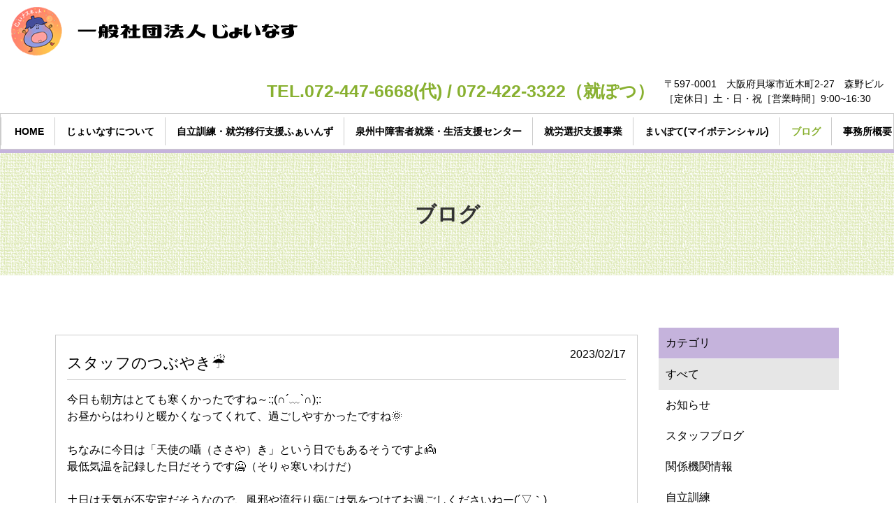

--- FILE ---
content_type: text/html; charset=UTF-8
request_url: https://www.joinus.or.jp/category06/?m=12&d=171
body_size: 3232
content:

<!DOCTYPE html>
<html lang="ja">
	<head>
		<meta charset="utf-8"><meta http-equiv="X-UA-Compatible" content="IE=edge"><meta name="viewport" content="width=device-width,viewport-fit=cover"><meta name="description" content="一般社団法人じょいなすは病気や障がいをお持ちの方に自立訓練や就労移行支援を通してサポートいたします。"><title>ブログ│一般社団法人じょいなす-貝塚市にある自立訓練・就労移行支援事務所</title><link rel="stylesheet" type="text/css" href="../css/bootstrap.min.css"><link id="swiper-css" rel="stylesheet" type="text/css" href="../libs/plugin/swiper/swiper.min.css"><link rel="stylesheet" type="text/css" href="../css/@sys/loader.css"><link rel="stylesheet" type="text/css" href="../css/@sys/parallax.css"><link rel="stylesheet" type="text/css" href="../css/@sys/animation.css"><link rel="stylesheet" type="text/css" href="../css/@sys/class.css"><link rel="stylesheet" type="text/css" href="../css/@sys/style.css"><link rel="stylesheet" type="text/css" href="../css/@mod/module.css"><link rel="stylesheet" type="text/css" href="../css/@mod/GNV01.css"><link rel="stylesheet" type="text/css" href="../css/@mod/LNV01_HRZ.css"><link rel="stylesheet" type="text/css" href="../css/@mod/JBT01_TSR.css"><link rel="stylesheet" type="text/css" href="../css/material-icons.css"><link rel="stylesheet" type="text/css" href="../css/style.css"><link rel="stylesheet" type="text/css" href="../css/theme.css"><link rel="stylesheet" type="text/css" href="../css/grobalnav.css"><link rel="stylesheet" type="text/css" href="../css/footer.css"><link rel="stylesheet" type="text/css" href="../css/category06/localnav.css"><link rel="stylesheet" type="text/css" href="../css/category06/index/page.css"><link rel="stylesheet" type="text/css" href="../css/category06/index/teaser.css"><link rel="stylesheet" type="text/css" href="../css/category06/index/module.css"><link rel="stylesheet" type="text/css" href="../css/category06/index/page-row-1.css"><link rel="stylesheet" type="text/css" href="../css/category06/index/page-row-3.css"><link rel="stylesheet" type="text/css" href="../css/class.css"><script src="../js/jquery-3.6.0.min.js"></script><script src="../js/jquery-ui.js"></script><meta name="keywords" content="自立訓練,就労移行支援,障がい者,就業,相談,貝塚市" />

<style type="text/css">
<!--
@media screen and (min-width: 768px) {
.for_pc {
display:block;
}
.for_sp{
display:none;
}
}


@media screen and (max-width: 767px) {
.for_pc {
display:none;
}
.for_sp{
display:block;
}
}
-->
</style><!-- Global site tag (gtag.js) - Google Analytics -->
<script async src="https://www.googletagmanager.com/gtag/js?id=UA-187760314-1"></script>
<script>
  window.dataLayer = window.dataLayer || [];
  function gtag(){dataLayer.push(arguments);}
  gtag('js', new Date());

  gtag('config', 'UA-187760314-1');
</script>

<!-- Google tag (gtag.js) -->
<script async src="https://www.googletagmanager.com/gtag/js?id=G-K3N97SKHZL"></script>
<script>
  window.dataLayer = window.dataLayer || [];
  function gtag(){dataLayer.push(arguments);}
  gtag('js', new Date());

  gtag('config', 'G-K3N97SKHZL');
</script>		<!--[if lt IE 9]>
		<script src="https://oss.maxcdn.com/html5shiv/3.7.2/html5shiv.min.js"></script>
		<script src="https://oss.maxcdn.com/respond/1.4.2/respond.min.js"></script>
		<![endif]-->
	</head>
	<body id="category06-index" data-category="category06" data-page="index">
		<div id="loader">
			<div class="loader"></div>
		</div>

		<div id="top" class="navbar-fixed-top"><nav id="grobalnav" class="category06 navbar base-color"><div class="navbar-header"><button type="button" class="navbar-toggle collapsed" data-toggle="collapse" data-target="#grobal-menu"><span class="sr-only">Menu</span><span class="icon-bar"></span><span class="icon-bar"></span><span class="icon-bar"></span></button><div class="navbar-brand hidden-xs"><a href="../"><img class="img-responsive" src="../img/logo.png"></a></div><div class="navbar-brand visible-xs"><a href="../"><img class="img-responsive" src="../img/logo.png"></a></div></div><div class="navbar-text hidden-xs navbar-right"><table>
  <tbody><tr><td><p style="color:#88b030; font-weight:bold; font-size:25px;">TEL.072-447-6668(代) / 072-422-3322（就ぽつ）</p></td>
    <td><p style="padding-left:1em; font-size:14px; text-align:left;">〒597-0001　大阪府貝塚市近木町2-27　森野ビル<br>
      ［定休日］土・日・祝［営業時間］9:00~16:30</p></td>
  </tr>
</tbody></table></div><div id="grobal-menu" class="collapse navbar-collapse main-color"><div class="grobal-menu-inner"><div class="scroll-left"><span class="glyphicon glyphicon-chevron-left" aria-hidden="true"></span></div><div class="nav-outer" tabindex="-1"><ul id="grobal-menu-list" class="nav navbar-nav"><li id="gnv-home" class="default-color hidden-pwa"><a href="../" target="_self" data-category="home" data-page="index">HOME</a></li><li id="gnv-category01" class="default-color hidden-pwa"><a href="../category01/" target="_self" data-category="category01" data-page="index">じょいなすについて</a></li><li id="gnv-category02" class="default-color hidden-pwa"><a href="../category02/" target="_self" data-category="category02" data-page="index">自立訓練・就労移行支援ふぁいんず</a></li><li id="gnv-category8" class="default-color hidden-pwa"><a href="../category8/" target="_self" data-category="category8" data-page="index">泉州中障害者就業・生活支援センター</a></li><li id="gnv-select" class=" default-color hidden-pwa"><a href="../select/" target="_self" data-category="select" data-page="index">就労選択支援事業</a></li><li id="gnv-category05" class=" default-color hidden-pwa"><a href="../category05/" target="_self" data-category="category05" data-page="index">まいぽて(マイポテンシャル)</a></li><li id="gnv-category06" class="default-color hidden-pwa"><a href="../category06/" target="_self" data-category="category06" data-page="index">ブログ</a></li><li id="gnv-category07" class="default-color hidden-pwa"><a href="../category07/" target="_self" data-category="category07" data-page="index">事務所概要・お問い合わせ</a></li></ul></div><div class="scroll-right"><span class="glyphicon glyphicon-chevron-right" aria-hidden="true"></span></div></div></div></nav></div>
<div id="main" class="container-fluid">
	<div class="row">
		<div id="teaser" class="module section default-color"><div class="inner"><div class="row row-no-gutters"><div class="heading default-color"><h1 class="">ブログ</h1></div></div></div></div><div id="contents" class="container-fluid"><div id="page-row-1" class="page-row row section" data-section-name="section1"><div class="page-row-container container-fluid"><div class="row row-no-gutters"><div class="page-col-1 col-xs-12"><div id="ART08_LIST_12" class="module col-xs-12 base-color"><div class="inner"><div class="row row-no-gutters"><div class="inner-col-1 col-xs-12 col-sm-9 sticky-top-sm"><div class="row row-no-gutters flexbox"><div id="ART08_LIST_12-171" class="content column-list col-xs-12 col-sm-12" data-content_no="171"><div class="list"><div class="row row-no-gutters"><div class="date"><span>2023/02/17</span></div><div class="heading"><h3 class="">スタッフのつぶやき☔</h3></div><div class="line key-color"></div><div class="text clear-both-xs"><p>今日も朝方はとても寒くかったですね～:;(∩´﹏`∩);:</p><p>お昼からはわりと暖かくなってくれて、過ごしやすかったですね🌞</p><p><br></p><p>ちなみに今日は「天使の囁（ささや）き」という日でもあるそうですよ👼</p><p>最低気温を記録した日だそうです🥶（そりゃ寒いわけだ）</p><p><br></p><p>土日は天気が不安定だそうなので、風邪や流行り病には気をつけてお過ごしくださいねー(´▽｀)</p><p><br></p><p><br></p><p>by staff　M<br></p></div></div></div></div></div><div class="list-link"><a class="" href="../category06/?m=12" target="_self" data-selector="ART08_LIST_12">一覧を表示する</a></div></div><div class="inner-col-2 col-xs-12 col-sm-3"><div id="ART08_LIST_12-category" class="category base-color"><div class="category-heading key-color" data-toggle="collapse" data-target="#ART08_LIST_12-category-menu" data-parent="#ART08_LIST_12-category"><span class="content-category-title" aria-hidden="true">カテゴリ</span><span class="content-category-icon glyphicon glyphicon-chevron-down absolute-middle" aria-hidden="true"></span></div><div id="ART08_LIST_12-category-menu" class="collapse"><ul class="category-menu list-group base-color"><li class="category-list base-color active"><a href="../category06/" data-selector="ART08_LIST_12">すべて</a></li><li class="category-list base-color"><a href="../category06/?m=12&c=news" data-selector="ART08_LIST_12" data-content_category_name="お知らせ">お知らせ</a></li><li class="category-list base-color"><a href="../category06/?m=12&c=staffblog" data-selector="ART08_LIST_12" data-content_category_name="スタッフブログ">スタッフブログ</a></li><li class="category-list base-color"><a href="../category06/?m=12&c=etc" data-selector="ART08_LIST_12" data-content_category_name="関係機関情報">関係機関情報</a></li><li class="category-list base-color"><a href="../category06/?m=12&c=selfreliancetraining" data-selector="ART08_LIST_12" data-content_category_name="自立訓練">自立訓練</a></li><li class="category-list base-color"><a href="../category06/?m=12&c=worktransition" data-selector="ART08_LIST_12" data-content_category_name="就労移行">就労移行</a></li><li class="category-list base-color"><a href="../category06/?m=12&c=shiitake" data-selector="ART08_LIST_12" data-content_category_name="しいたけ">しいたけ</a></li><li class="category-list base-color"><a href="../category06/?m=12&c=wai-blog" data-selector="ART08_LIST_12" data-content_category_name="ワイの雑談日記">ワイの雑談日記</a></li><li class="category-list base-color"><a href="../category06/?m=12&c=recruit" data-selector="ART08_LIST_12" data-content_category_name="採用情報">採用情報</a></li><li class="category-list base-color"><a href="../category06/?m=12&c=news-com" data-selector="ART08_LIST_12" data-content_category_name="法人からのお知らせ">法人からのお知らせ</a></li><li class="category-list base-color"><a href="../category06/?m=12&c=ict" data-selector="ART08_LIST_12" data-content_category_name="ICT導入モデル事業">ICT導入モデル事業</a></li><li class="category-list base-color"><a href="../category06/?m=12&c=staff_info" data-selector="ART08_LIST_12" data-content_category_name="スタッフ自己紹介">スタッフ自己紹介</a></li><li class="category-list base-color"><a href="../category06/?m=12&c=staff_daily" data-selector="ART08_LIST_12" data-content_category_name="スタッフの日常">スタッフの日常</a></li></ul></div></div></div></div></div></div></div></div></div></div></div>	</div>
</div>
<div id="bottom" class="container-fluid" data-section-name="footer">
	<div class="row">
		<footer id="footer" class="main-color"><div class="text hidden-xs"><p>Copyright © 一般社団法人じょいなす All Rights Reserved.</p></div><div class="text visible-xs"><p>Copyright © 一般社団法人じょいなす All Rights Reserved.</p></div></footer>	</div>
</div>

		<div id="image" class="modal fade" tabindex="-1">
			<div class="modal-dialog">
				<div class="modal-content modal-color fade-in">
					<div class="modal-header modal-color">
						<button type="button" class="close" data-dismiss="modal">
							<span class="material-icons md-22">close</span>
						</button>
						<p class="modal-title"></p>
					</div>
					<div class="modal-body">
						<div class="image-enlarge"></div>
						<div class="swiper-container gallery-main">
							<div class="swiper-wrapper"></div>
							<div class="swiper-pagination"></div>
							<div class="swiper-button-prev"></div>
							<div class="swiper-button-next"></div>
						</div>
						<div class="swiper-container gallery-thumbs">
							<div class="swiper-wrapper"></div>
							<div class="swiper-scrollbar"></div>
						</div>
						<div class="caption"></div>
					</div>
				</div>
			</div>
		</div>
		<div id="link" class="modal fade" tabindex="-1">
			<div class="modal-dialog">
				<div class="modal-content modal-color">
					<div class="modal-header modal-color">
						<button type="button" class="close" data-dismiss="modal">
							<span class="material-icons md-22">close</span>
						</button>
						<p class="modal-title"></p>
					</div>
					<div class="modal-body"></div>
				</div>
			</div>
		</div>
		<div id="detail" class="modal fade" tabindex="-1">
			<div class="modal-dialog">
				<div class="modal-content modal-color">
					<div class="modal-header modal-color">
						<button type="button" class="close" data-dismiss="modal">
							<span class="material-icons md-22">close</span>
						</button>
						<p class="modal-title"></p>
					</div>
					<div class="modal-body"></div>
					<div class="modal-footer">
						<button type="button" class="btn btn-default modal-color" data-dismiss="modal">閉じる</button>
					</div>
				</div>
			</div>
		</div>
		<div id="confirm" class="modal fade" tabindex="-1">
			<div class="modal-dialog modal-lg">
				<div class="modal-content modal-color">
					<form class="form-horizontal">
						<div class="modal-header"><h5 class="modal-title text-center">送信内容の確認</h5></div>
						<div class="modal-body"></div>
						<div class="modal-footer">
							<button type="button" class="btn btn-default modal-color" data-dismiss="modal">キャンセル</button>
							<button type="submit" class="submit btn">送信する</button>
						</div>
					</form>
				</div>
			</div>
		</div>
		<div id="message" class="modal fade" tabindex="-1">
			<div class="modal-dialog">
				<div class="modal-content modal-color">
					<div class="modal-header modal-color">
						<button type="button" class="close" data-dismiss="modal">
							<span class="material-icons md-22">close</span>
						</button>
						<p class="modal-title"></p>
					</div>
					<div class="modal-body"></div>
					<div class="modal-footer"></div>
				</div>
			</div>
		</div>
		<div id="overlay"></div>

		<script src="../js/bootstrap.min.js"></script><script src="../libs/plugin/jquery-cookie/jquery.cookie.js"></script><script src="../libs/plugin/bootstrap-validator/validator.js"></script><script src="../libs/plugin/moment/moment-with-locales.min.js"></script><script src="../libs/plugin/swiper/swiper.min.js"></script><script src="../js/function.js"></script><script src="../js/class.js"></script><script src="../js/main.js"></script>	</body>
</html>


--- FILE ---
content_type: text/css
request_url: https://www.joinus.or.jp/css/@sys/parallax.css
body_size: 1311
content:
.fade-in {
  animation-name: fade-in;
  animation-delay: ;
  animation-duration: 1.5s;
  animation-iteration-count: 1;
  animation-direction: normal;
  animation-play-state: running;
  animation-timing-function: ease;
}
@-webkit-keyframes fade-in {
	0% {
    opacity:0;
	}
  30% {
    opacity:0;
  }
	100% {
		opacity:1;
	}
}
.fade-in-2s {
  animation-name: fade-in-2s;
  animation-delay: ;
  animation-duration: 2.5s;
  animation-iteration-count: 1;
  animation-direction: normal;
  animation-play-state: running;
  animation-timing-function: ease;
}
@-webkit-keyframes fade-in-2s {
	0% {
		opacity:0;
	}
	30% {
		opacity:0;
	}
	100% {
		opacity:1;
	}
}
.fade-in-3s {
  animation-name: fade-in-3s;
  animation-delay: ;
  animation-duration: 3.5s;
  animation-iteration-count: 1;
  animation-direction: normal;
  animation-play-state: running;
  animation-timing-function: ease;
}
@-webkit-keyframes fade-in-3s {
	0% {
		opacity:0;
	}
	50% {
		opacity:0;
	}
	100% {
		opacity:1;
	}
}
.expand {
    animation-name: expand;
    animation-delay: ;
    animation-duration: 1.5s;
    animation-iteration-count: 1;
    animation-direction: normal;
    animation-play-state: running;
    animation-timing-function: ease;
}
@-webkit-keyframes expand {
	0% {
    -ms-transform:scale(0.5,0.5);
    -webkit-transform:scale(0.5,0.5);
    transform:scale(0.5,0.5);
		opacity:0;
	}
	100% {
    -ms-transform:scale(1,1);
    -webkit-transform:scale(1,1);
    transform:scale(1,1);
		opacity:1;
	}
}
.expand-2s {
    animation-name: expand-2s;
    animation-delay: ;
    animation-duration: 2.5s;
    animation-iteration-count: 1;
    animation-direction: normal;
    animation-play-state: running;
    animation-timing-function: ease;
}
@-webkit-keyframes expand-2s {
  0% {
    -ms-transform:scale(0,0);
    -webkit-transform:scale(0,0);
    transform:scale(0,0);
		opacity:0;
	}
	30% {
    -ms-transform:scale(0.5,0.5);
    -webkit-transform:scale(0.5,0.5);
    transform:scale(0.5,0.5);
		opacity:0;
	}
	100% {
    -ms-transform:scale(1,1);
    -webkit-transform:scale(1,1);
    transform:scale(1,1);
		opacity:1;
	}
}
.expand-3s {
    animation-name: expand-3s;
    animation-delay: ;
    animation-duration: 3.5s;
    animation-iteration-count: 1;
    animation-direction: normal;
    animation-play-state: running;
    animation-timing-function: ease;
}
@-webkit-keyframes expand-3s {
	0% {
    -ms-transform:scale(0,0);
    -webkit-transform:scale(0,0);
    transform:scale(0,0);
		opacity:0;
	}
	50% {
    -ms-transform:scale(0.3,0.3);
    -webkit-transform:scale(0.3,0.3);
    transform:scale(0.3,0.3);
		opacity:0;
	}
	100% {
    -ms-transform:scale(1,1);
    -webkit-transform:scale(1,1);
    transform:scale(1,1);
		opacity:1;
	}
}
.move-from-above {
    animation-name: move-from-above;
    animation-delay: ;
    animation-duration: 1.5s;
    animation-iteration-count: 1;
    animation-direction: normal;
    animation-play-state: running;
    animation-timing-function: ease;

}
@keyframes move-from-above {
  0% {
    -ms-transform:translateY(-60px);
    -webkit-transform:translateY(-60px);
    transform:translateY(-60px);
    opacity:0;
  }
  100% {
    -ms-transform:translateY(0px);
    -webkit-transform:translateY(0px);
    transform:translateY(0px);
    opacity:1;
  }
}
.move-from-above-2s {
  animation-name: move-from-above-2s;
  animation-delay: ;
  animation-duration: 2.5s;
  animation-iteration-count: 1;
  animation-direction: normal;
  animation-play-state: running;
  animation-timing-function: ease;
}
@keyframes move-from-above-2s {
  0% {
    -ms-transform:translateY(-60px);
    -webkit-transform:translateY(-60px);
    transform:translateY(-60px);
    opacity:0;
  }
30% {
    -ms-transform:translateY(-30px);
    -webkit-transform:translateY(-30px);
    transform:translateY(-60px);
    opacity:0;
  }
  100% {
    -ms-transform:translateY(0px);
    -webkit-transform:translateY(0px);
    transform:translateY(0px);
    opacity:1;
  }
}
.move-from-above-3s {
  animation-name: move-from-above-3s;
  animation-delay: ;
  animation-duration: 3.5s;
  animation-iteration-count: 1;
  animation-direction: normal;
  animation-play-state: running;
  animation-timing-function: ease;
}
@keyframes move-from-above-3s {
  0% {
    -ms-transform:translateY(-60px);
    -webkit-transform:translateY(-60px);
    transform:translateY(-60px);
    opacity:0;
  }
  50% {
    -ms-transform:translateY(-42px);
    -webkit-transform:translateY(-42px);
    transform:translateY(-42px);
    opacity:0;
  }
  100% {
    -ms-transform:translateY(0px);
    -webkit-transform:translateY(0px);
    transform:translateY(0px);
    opacity:1;
  }
}
.move-from-bottom {
  animation-name: move-from-bottom;
  animation-delay: ;
  animation-duration: 1.5s;
  animation-iteration-count: 1;
  animation-direction: normal;
  animation-play-state: running;
  animation-timing-function: ease;
}
@keyframes move-from-bottom {
  0% {
    -ms-transform:translateY(60px);
    -webkit-transform:translateY(60px);
    transform:translateY(60px);
    opacity:0;
  }
  100% {
    -ms-transform:translateY(0px);
    -webkit-transform:translateY(0px);
    transform:translateY(0px);
    opacity:1;
  }
}
.move-from-bottom-2s {
  animation-name: move-from-bottom-2s;
  animation-delay: ;
  animation-duration: 2.5s;
  animation-iteration-count: 1;
  animation-direction: normal;
  animation-play-state: running;
  animation-timing-function: ease;
}
@keyframes move-from-bottom-2s {
  0% {
    -ms-transform:translateY(60px);
    -webkit-transform:translateY(60px);
    transform:translateY(60px);
    opacity:0;
  }
  30% {
    -ms-transform:translateY(30px);
    -webkit-transform:translateY(30px);
    transform:translateY(30px);
    opacity:0;
  }
  100% {
    -ms-transform:translateY(0px);
    -webkit-transform:translateY(0px);
    transform:translateY(0px);
    opacity:1;
  }
}
.move-from-bottom-3s {
  animation-name: move-from-bottom-3s;
  animation-delay: ;
  animation-duration: 3.5s;
  animation-iteration-count: 1;
  animation-direction: normal;
  animation-play-state: running;
  animation-timing-function: ease;
}
@keyframes move-from-bottom-3s {
  0% {
    -ms-transform:translateY(60px);
    -webkit-transform:translateY(60px);
    transform:translateY(60px);
    opacity:0;
  }
  50% {
    -ms-transform:translateY(42px);
    -webkit-transform:translateY(42px);
    transform:translateY(42px);
    opacity:0;
  }
  100% {
    -ms-transform:translateY(0px);
    -webkit-transform:translateY(0px);
    transform:translateY(0px);
    opacity:1;
  }
}
.move-from-left {
  animation-name: move-from-left;
  animation-delay: ;
  animation-duration: 1.5s;
  animation-iteration-count: 1;
  animation-direction: normal;
  animation-play-state: running;
  animation-timing-function: ease;
}
@keyframes move-from-left {
  0% {
    -ms-transform:translateX(-30px);
    -webkit-transform:translateX(-30px);
    transform:translateX(-30px);
    opacity:0;
  }
  100% {
    -ms-transform:translateX(0px);
    -webkit-transform:translateX(0px);
    transform:translateX(0px);
    opacity:1;
  }
}
.move-from-left-2s {
  animation-name: move-from-left-2s;
  animation-delay: ;
  animation-duration: 2.5s;
  animation-iteration-count: 1;
  animation-direction: normal;
  animation-play-state: running;
  animation-timing-function: ease;
}
@keyframes move-from-left-2s {
  0% {
    -ms-transform:translateX(-30px);
    -webkit-transform:translateX(-30px);
    transform:translateX(-30px);
    opacity:0;
  }
  30% {
    -ms-transform:translateX(-15px);
    -webkit-transform:translateX(-15px);
    transform:translateX(-15px);
    opacity:0;
  }
  100% {
    -ms-transform:translateX(0px);
    -webkit-transform:translateX(0px);
    transform:translateX(0px);
    opacity:1;
  }
}
.move-from-left-3s {
  animation-name: move-from-left-3s;
  animation-delay: ;
  animation-duration: 3.5s;
  animation-iteration-count: 1;
  animation-direction: normal;
  animation-play-state: running;
  animation-timing-function: ease;
}
@keyframes move-from-left-3s {
  0% {
    -ms-transform:translateX(-30px);
    -webkit-transform:translateX(-30px);
    transform:translateX(-30px);
    opacity:0;
  }
  50% {
    -ms-transform:translateX(-21px);
    -webkit-transform:translateX(-21px);
    transform:translateX(-21px);
    opacity:0;
  }
  100% {
    -ms-transform:translateX(0px);
    -webkit-transform:translateX(0px);
    transform:translateX(0px);
    opacity:1;
  }
}
.move-from-right {
  animation-name: move-from-right;
  animation-delay: ;
  animation-duration: 1.5s;
  animation-iteration-count: 1;
  animation-direction: normal;
  animation-play-state: running;
  animation-timing-function: ease;
}
@keyframes move-from-right {
  0% {
    -ms-transform:translateX(30px);
    -webkit-transform:translateX(30px);
    transform:translateX(30px);
    opacity:0;
  }
  100% {
    -ms-transform:translateX(0px);
    -webkit-transform:translateX(0px);
    transform:translateX(0px);
    opacity:1;
  }
}
.move-from-right-2s {
  animation-name: move-from-right-2s;
  animation-delay: ;
  animation-duration: 2.5s;
  animation-iteration-count: 1;
  animation-direction: normal;
  animation-play-state: running;
  animation-timing-function: ease;
}
@keyframes move-from-right-2s {
  0% {
    -ms-transform:translateX(30px);
    -webkit-transform:translateX(30px);
    transform:translateX(30px);
    opacity:0;
  }
  30% {
    -ms-transform:translateX(15px);
    -webkit-transform:translateX(15px);
    transform:translateX(15px);
    opacity:0;
  }
  100% {
    -ms-transform:translateX(0px);
    -webkit-transform:translateX(0px);
    transform:translateX(0px);
    opacity:1;
  }
}
.move-from-right-3s {
  animation-name: move-from-right-3s;
  animation-delay: ;
  animation-duration: 3.5s;
  animation-iteration-count: 1;
  animation-direction: normal;
  animation-play-state: running;
  animation-timing-function: ease;
}
@keyframes move-from-right-3s {
  0% {
    -ms-transform:translateX(30px);
    -webkit-transform:translateX(30px);
    transform:translateX(30px);
    opacity:0;
  }
  50% {
    -ms-transform:translateX(21px);
    -webkit-transform:translateX(21px);
    transform:translateX(21px);
    opacity:0;
  }
  100% {
    -ms-transform:translateX(0px);
    -webkit-transform:translateX(0px);
    transform:translateX(0px);
    opacity:1;
  }
}
.wipe-in {
  animation-name: wipe-in;
  animation-delay: ;
  animation-duration: 1.5s;
  animation-iteration-count: 1;
  animation-direction: normal;
  animation-play-state: running;
  animation-timing-function: ease;
}
@-webkit-keyframes wipe-in {
	0% {
    -ms-transform:scale(3,3);
    -webkit-transform:scale(3,3);
    transform:scale(3,3);
		opacity:0;
	}
	100% {
    -ms-transform:scale(1,1);
    -webkit-transform:scale(1,1);
    transform:scale(1,1);
		opacity:1;
	}
}
.wipe-in-2s {
  animation-name: wipe-in-2s;
  animation-delay: ;
  animation-duration: 2.5s;
  animation-iteration-count: 1;
  animation-direction: normal;
  animation-play-state: running;
  animation-timing-function: ease;
}
@-webkit-keyframes wipe-in-2s {
	0% {
    -ms-transform:scale(3,3);
    -webkit-transform:scale(3,3);
    transform:scale(3,3);
		opacity:0;
	}
	30% {
    -ms-transform:scale(1.5,1.5);
    -webkit-transform:scale(1.5,1.5);
    transform:scale(1.5,1.5);
		opacity:0;
	}
	100% {
    -ms-transform:scale(1,1);
    -webkit-transform:scale(1,1);
    transform:scale(1,1);
		opacity:1;
	}
}
.wipe-in-3s {
  animation-name: wipe-in-3s;
  animation-delay: ;
  animation-duration: 3.5s;
  animation-iteration-count: 1;
  animation-direction: normal;
  animation-play-state: running;
  animation-timing-function: ease;
}
@-webkit-keyframes wipe-in-3s {
	0% {
    -ms-transform:scale(3,3);
    -webkit-transform:scale(3,3);
    transform:scale(3,3);
		opacity:0;
	}
	50% {
    -ms-transform:scale(2,2);
    -webkit-transform:scale(2,2);
    transform:scale(2,2);
		opacity:0;
	}
	100% {
    -ms-transform:scale(1,1);
    -webkit-transform:scale(1,1);
    transform:scale(1,1);
		opacity:1;
	}
}
.wipe-left {
    animation-name: wipe-left;
    animation-duration: 1.5s;
    animation-iteration-count: 1;
    animation-direction: normal;
    animation-play-state: running;
    animation-timing-function: ease;
}
@keyframes wipe-left {
  0% {
    opacity:0;
    -ms-transform:scale(0,1);
    -webkit-transform:scale(0,1);
    transform:scale(0,1);
    transform-origin: right;
  }
  100% {
    opacity:1;
    -ms-transform:scale(1,1);
    -webkit-transform:scale(1,1);
    transform:scale(1,1);
    transform-origin: right;
  }
}
.wipe-left-2s {
  animation-name: wipe-left-2s;
  animation-duration: 2.5s;
  animation-iteration-count: 1;
  animation-direction: normal;
  animation-play-state: running;
  animation-timing-function: ease;
}
@keyframes wipe-left-2s {
  0% {
    opacity:0;
    -ms-transform:scale(0,1);
    -webkit-transform:scale(0,1);
    transform:scale(0,1);
    transform-origin: right;
  }
	30% {
    opacity:0;
    -ms-transform:scale(0,1);
    -webkit-transform:scale(0,1);
    transform:scale(0,1);
    transform-origin: right;
  }
  100% {
    opacity:1;
    -ms-transform:scale(1,1);
    -webkit-transform:scale(1,1);
    transform:scale(1,1);
    transform-origin: right;
  }
}
.wipe-left-3s {
  animation-name: wipe-left-3s;
  animation-duration: 3.5s;
  animation-iteration-count: 1;
  animation-direction: normal;
  animation-play-state: running;
  animation-timing-function: ease;
}
@keyframes wipe-left-3s {
  0% {
    opacity:0;
    -ms-transform:scale(0,1);
    -webkit-transform:scale(0,1);
    transform:scale(0,1);
    transform-origin: right;
  }
	50% {
    opacity:0;
    -ms-transform:scale(0,1);
    -webkit-transform:scale(0,1);
    transform:scale(0,1);
    transform-origin: right;
  }
  100% {
    opacity:1;
    -ms-transform:scale(1,1);
    -webkit-transform:scale(1,1);
    transform:scale(1,1);
    transform-origin: right;
  }
}
.wipe-right {
  animation-name: wipe-right;
  animation-delay: ;
  animation-duration: 1.5s;
  animation-iteration-count: 1;
  animation-direction: normal;
  animation-play-state: running;
  animation-timing-function: ease;
}
@keyframes wipe-right {
  0% {
    opacity:0;
    -ms-transform:scale(0,1);
    -webkit-transform:scale(0,1);
    transform:scale(0,1);
    transform-origin: left top;
  }
  100% {
    opacity:1;
    -ms-transform:scale(1,1);
    -webkit-transform:scale(1,1);
    transform:scale(1,1);
    transform-origin: left top;
  }
}
.wipe-right-2s {
  animation-name: wipe-right-2s;
  animation-delay: ;
  animation-duration: 2.5s;
  animation-iteration-count: 1;
  animation-direction: normal;
  animation-play-state: running;
  animation-timing-function: ease;
}
@keyframes wipe-right-2s {
  0% {
    opacity:0;
    -ms-transform:scale(0,1);
    -webkit-transform:scale(0,1);
    transform:scale(0,1);
    transform-origin: left;
  }
	30% {
    opacity:0;
    -ms-transform:scale(0,1);
    -webkit-transform:scale(0,1);
    transform:scale(0,1);
    transform-origin: left;
  }
  100% {
    opacity:1;
    -ms-transform:scale(1,1);
    -webkit-transform:scale(1,1);
    transform:scale(1,1);
    transform-origin: left;
  }
}
.wipe-right-3s {
  animation-name: wipe-right-3s;
  animation-delay: ;
  animation-duration: 3.5s;
  animation-iteration-count: 1;
  animation-direction: normal;
  animation-play-state: running;
  animation-timing-function: ease;
}
@keyframes wipe-right-3s {
  0% {
    opacity:0;
    -ms-transform:scale(0,1);
    -webkit-transform:scale(0,1);
    transform:scale(0,1);
    transform-origin: left;
  }
	50% {
    opacity:0;
    -ms-transform:scale(0,1);
    -webkit-transform:scale(0,1);
    transform:scale(0,1);
    transform-origin: left;
  }
  100% {
    opacity:1;
    -ms-transform:scale(1,1);
    -webkit-transform:scale(1,1);
    transform:scale(1,1);
    transform-origin: left;
  }
}
.wipe-bottom {
  animation-name: wipe-bottom;
  animation-delay: ;
  animation-duration: 1.5s;
  animation-iteration-count: 1;
  animation-direction: normal;
  animation-play-state: running;
  animation-timing-function: ease;
}
@keyframes wipe-bottom {
  0% {
    -ms-transform:scale(1,0);
    -webkit-transform:scale(1,0);
    transform:scale(1,0);
    transform-origin: left bottom;
    opacity:0;
  }
  100% {
    -ms-transform:scale(1,1);
    -webkit-transform:scale(1,1);
    transform:scale(1,1);
    transform-origin: left top;
    opacity:1;
  }
}
.wipe-top {
    animation-name: wipe-top;
    animation-delay: ;
    animation-duration: 1.5s;
    animation-iteration-count: 1;
    animation-direction: normal;
    animation-play-state: running;
    animation-timing-function: ease;
}
@keyframes wipe-top {
  0% {
    -ms-transform:scale(1,0);
    -webkit-transform:scale(1,0);
    transform:scale(1,0);
    transform-origin: left bottom;
    opacity:0;
  }
  100% {
    -ms-transform:scale(1,1);
    -webkit-transform:scale(1,1);
    transform:scale(1,1);
    transform-origin: left bottom;
    opacity:1;
  }
}

/*desktop*/
@media screen and (min-width: 768px) {
	.fade-in-sm {
		animation-name: fade-in;
		animation-delay: ;
		animation-duration: 1.5s;
		animation-iteration-count: 1;
		animation-direction: normal;
		animation-play-state: running;
		animation-timing-function: ease;
	}
	.fade-in-2s-sm {
		animation-name: fade-in-2s;
		animation-delay: ;
		animation-duration: 2.5s;
		animation-iteration-count: 1;
		animation-direction: normal;
		animation-play-state: running;
		animation-timing-function: ease;
	}
	.fade-in-3s-sm {
		animation-name: fade-in-3s;
		animation-delay: ;
		animation-duration: 3.5s;
		animation-iteration-count: 1;
		animation-direction: normal;
		animation-play-state: running;
		animation-timing-function: ease;
	}
	.expand-sm {
		animation-name: expand;
		animation-delay: ;
		animation-duration: 1.5s;
		animation-iteration-count: 1;
		animation-direction: normal;
		animation-play-state: running;
		animation-timing-function: ease;
	}
	.expand-2s-sm {
		animation-name: expand-2s;
		animation-delay: ;
		animation-duration: 2.5s;
		animation-iteration-count: 1;
		animation-direction: normal;
		animation-play-state: running;
		animation-timing-function: ease;
	}
	.expand-3s-sm {
		animation-name: expand-3s;
		animation-delay: ;
		animation-duration: 3.5s;
		animation-iteration-count: 1;
		animation-direction: normal;
		animation-play-state: running;
		animation-timing-function: ease;
	}
	.move-from-above-sm {
		animation-name: move-from-above;
		animation-delay: ;
		animation-duration: 1.5s;
		animation-iteration-count: 1;
		animation-direction: normal;
		animation-play-state: running;
		animation-timing-function: ease;

	}
	.move-from-above-2s-sm {
		animation-name: move-from-above-2s;
		animation-delay: ;
		animation-duration: 2.5s;
		animation-iteration-count: 1;
		animation-direction: normal;
		animation-play-state: running;
		animation-timing-function: ease;

	}
	.move-from-above-3s-sm {
		animation-name: move-from-above-3s;
		animation-delay: ;
		animation-duration: 3.5s;
		animation-iteration-count: 1;
		animation-direction: normal;
		animation-play-state: running;
		animation-timing-function: ease;

	}
	.move-from-bottom-sm {
		animation-name: move-from-bottom;
		animation-delay: ;
		animation-duration: 1.5s;
		animation-iteration-count: 1;
		animation-direction: normal;
		animation-play-state: running;
		animation-timing-function: ease;

	}
	.move-from-bottom-2s-sm {
		animation-name: move-from-bottom-2s;
		animation-delay: ;
		animation-duration: 2.5s;
		animation-iteration-count: 1;
		animation-direction: normal;
		animation-play-state: running;
		animation-timing-function: ease;

	}
	.move-from-bottom-3s-sm {
		animation-name: move-from-bottom-3s;
		animation-delay: ;
		animation-duration: 3.5s;
		animation-iteration-count: 1;
		animation-direction: normal;
		animation-play-state: running;
		animation-timing-function: ease;

	}
	.move-from-left-sm {
		animation-name: move-from-left;
		animation-delay: ;
		animation-duration: 1.5s;
		animation-iteration-count: 1;
		animation-direction: normal;
		animation-play-state: running;
		animation-timing-function: ease;

	}
	.move-from-left-2s-sm {
		animation-name: move-from-left-2s;
		animation-delay: ;
		animation-duration: 2.5s;
		animation-iteration-count: 1;
		animation-direction: normal;
		animation-play-state: running;
		animation-timing-function: ease;

	}
	.move-from-left-3s-sm {
		animation-name: move-from-left-3s;
		animation-delay: ;
		animation-duration: 3.5s;
		animation-iteration-count: 1;
		animation-direction: normal;
		animation-play-state: running;
		animation-timing-function: ease;

	}
	.move-from-right-sm {
		animation-name: move-from-right;
		animation-delay: ;
		animation-duration: 1.5s;
		animation-iteration-count: 1;
		animation-direction: normal;
		animation-play-state: running;
		animation-timing-function: ease;

	}
	.move-from-right-2s-sm {
		animation-name: move-from-right-2s;
		animation-delay: ;
		animation-duration: 2.5s;
		animation-iteration-count: 1;
		animation-direction: normal;
		animation-play-state: running;
		animation-timing-function: ease;

	}
	.move-from-right-3s-sm {
		animation-name: move-from-right-3s;
		animation-delay: ;
		animation-duration: 3.5s;
		animation-iteration-count: 1;
		animation-direction: normal;
		animation-play-state: running;
		animation-timing-function: ease;

	}
	.wipe-in-sm {
		animation-name: wipe-in;
		animation-delay: ;
		animation-duration: 1.5s;
		animation-iteration-count: 1;
		animation-direction: normal;
		animation-play-state: running;
		animation-timing-function: ease;
	}
	.wipe-in-2s-sm {
		animation-name: wipe-in-2s;
		animation-delay: ;
		animation-duration: 2.5s;
		animation-iteration-count: 1;
		animation-direction: normal;
		animation-play-state: running;
		animation-timing-function: ease;
	}
	.wipe-in-3s-sm {
		animation-name: wipe-in-3s;
		animation-delay: ;
		animation-duration: 3.5s;
		animation-iteration-count: 1;
		animation-direction: normal;
		animation-play-state: running;
		animation-timing-function: ease;
	}
	.wipe-left-sm {
		animation-name: wipe-left;
		animation-duration: 1.5s;
		animation-iteration-count: 1;
		animation-direction: normal;
		animation-play-state: running;
		animation-timing-function: ease;
	}
	.wipe-left-2s-sm {
		animation-name: wipe-left-2s;
		animation-duration: 2.5s;
		animation-iteration-count: 1;
		animation-direction: normal;
		animation-play-state: running;
		animation-timing-function: ease;
	}
	.wipe-left-3s-sm {
		animation-name: wipe-left-3s;
		animation-duration: 3.5s;
		animation-iteration-count: 1;
		animation-direction: normal;
		animation-play-state: running;
		animation-timing-function: ease;
	}
	.wipe-right-sm {
		animation-name: wipe-right;
		animation-delay: ;
		animation-duration: 1.5s;
		animation-iteration-count: 1;
		animation-direction: normal;
		animation-play-state: running;
		animation-timing-function: ease;
	}
	.wipe-right-2s-sm {
		animation-name: wipe-right-2ss;
		animation-delay: ;
		animation-duration: 2.5s;
		animation-iteration-count: 1;
		animation-direction: normal;
		animation-play-state: running;
		animation-timing-function: ease;
	}
	.wipe-right-3s-sm {
		animation-name: wipe-right-3s;
		animation-delay: ;
		animation-duration: 3.5s;
		animation-iteration-count: 1;
		animation-direction: normal;
		animation-play-state: running;
		animation-timing-function: ease;
	}
	.wipe-bottom-sm {
		animation-name: wipe-bottom;
		animation-delay: ;
		animation-duration: 1.5s;
		animation-iteration-count: 1;
		animation-direction: normal;
		animation-play-state: running;
		animation-timing-function: ease;
	}
	.wipe-top-sm {
		animation-name: wipe-top;
		animation-delay: ;
		animation-duration: 1.5s;
		animation-iteration-count: 1;
		animation-direction: normal;
		animation-play-state: running;
		animation-timing-function: ease;
	}
}

/*Mobile*/
@media screen and (max-width: 767px) {
	.fade-in-xs {
		animation-name: fade-in;
		animation-delay: ;
		animation-duration: 1.5s;
		animation-iteration-count: 1;
		animation-direction: normal;
		animation-play-state: running;
		animation-timing-function: ease;
	}
	.fade-in-2s-xs {
		animation-name: fade-in-2s;
		animation-delay: ;
		animation-duration: 2.5s;
		animation-iteration-count: 1;
		animation-direction: normal;
		animation-play-state: running;
		animation-timing-function: ease;
	}
	.fade-in-3s-xs {
		animation-name: fade-in-3s;
		animation-delay: ;
		animation-duration: 3.5s;
		animation-iteration-count: 1;
		animation-direction: normal;
		animation-play-state: running;
		animation-timing-function: ease;
	}
	.expand-xs {
		animation-name: expand;
		animation-delay: ;
		animation-duration: 1.5s;
		animation-iteration-count: 1;
		animation-direction: normal;
		animation-play-state: running;
		animation-timing-function: ease;
	}
	.expand-2s-xs {
		animation-name: expand-2s;
		animation-delay: ;
		animation-duration: 2.5s;
		animation-iteration-count: 1;
		animation-direction: normal;
		animation-play-state: running;
		animation-timing-function: ease;
	}
	.expand-3s-xs {
		animation-name: expand-3s;
		animation-delay: ;
		animation-duration: 3.5s;
		animation-iteration-count: 1;
		animation-direction: normal;
		animation-play-state: running;
		animation-timing-function: ease;
	}
	.move-from-above-xs {
		animation-name: move-from-above;
		animation-delay: ;
		animation-duration: 1.5s;
		animation-iteration-count: 1;
		animation-direction: normal;
		animation-play-state: running;
		animation-timing-function: ease;

	}
	.move-from-above-2s-xs {
		animation-name: move-from-above-2s;
		animation-delay: ;
		animation-duration: 2.5s;
		animation-iteration-count: 1;
		animation-direction: normal;
		animation-play-state: running;
		animation-timing-function: ease;

	}
	.move-from-above-3s-xs {
		animation-name: move-from-above-3s;
		animation-delay: ;
		animation-duration: 3.5s;
		animation-iteration-count: 1;
		animation-direction: normal;
		animation-play-state: running;
		animation-timing-function: ease;

	}
	.move-from-bottom-xs {
		animation-name: move-from-bottom;
		animation-delay: ;
		animation-duration: 1.5s;
		animation-iteration-count: 1;
		animation-direction: normal;
		animation-play-state: running;
		animation-timing-function: ease;

	}
	.move-from-bottom-2s-xs {
		animation-name: move-from-bottom-2s;
		animation-delay: ;
		animation-duration: 2.5s;
		animation-iteration-count: 1;
		animation-direction: normal;
		animation-play-state: running;
		animation-timing-function: ease;

	}
	.move-from-bottom-3s-xs {
		animation-name: move-from-bottom-3s;
		animation-delay: ;
		animation-duration: 3.5s;
		animation-iteration-count: 1;
		animation-direction: normal;
		animation-play-state: running;
		animation-timing-function: ease;

	}
	.move-from-left-xs {
		animation-name: move-from-left;
		animation-delay: ;
		animation-duration: 1.5s;
		animation-iteration-count: 1;
		animation-direction: normal;
		animation-play-state: running;
		animation-timing-function: ease;

	}
	.move-from-left-2s-xs {
		animation-name: move-from-left-2s;
		animation-delay: ;
		animation-duration: 2.5s;
		animation-iteration-count: 1;
		animation-direction: normal;
		animation-play-state: running;
		animation-timing-function: ease;

	}
	.move-from-left-3s-xs {
		animation-name: move-from-left-3s;
		animation-delay: ;
		animation-duration: 3.5s;
		animation-iteration-count: 1;
		animation-direction: normal;
		animation-play-state: running;
		animation-timing-function: ease;

	}
	.move-from-right-xs {
		animation-name: move-from-right;
		animation-delay: ;
		animation-duration: 1.5s;
		animation-iteration-count: 1;
		animation-direction: normal;
		animation-play-state: running;
		animation-timing-function: ease;

	}
	.move-from-right-2s-xs {
		animation-name: move-from-right-2s;
		animation-delay: ;
		animation-duration: 2.5s;
		animation-iteration-count: 1;
		animation-direction: normal;
		animation-play-state: running;
		animation-timing-function: ease;

	}
	.move-from-right-3s-xs {
		animation-name: move-from-right-3s;
		animation-delay: ;
		animation-duration: 3.5s;
		animation-iteration-count: 1;
		animation-direction: normal;
		animation-play-state: running;
		animation-timing-function: ease;

	}
	.wipe-in-xs {
		animation-name: wipe-in;
		animation-delay: ;
		animation-duration: 1.5s;
		animation-iteration-count: 1;
		animation-direction: normal;
		animation-play-state: running;
		animation-timing-function: ease;
	}
	.wipe-in-2s-xs {
		animation-name: wipe-in-2s;
		animation-delay: ;
		animation-duration: 2.5s;
		animation-iteration-count: 1;
		animation-direction: normal;
		animation-play-state: running;
		animation-timing-function: ease;
	}
	.wipe-in-3s-xs {
		animation-name: wipe-in-3s;
		animation-delay: ;
		animation-duration: 3.5s;
		animation-iteration-count: 1;
		animation-direction: normal;
		animation-play-state: running;
		animation-timing-function: ease;
	}
	.wipe-left-xs {
		animation-name: wipe-left;
		animation-duration: 1.5s;
		animation-iteration-count: 1;
		animation-direction: normal;
		animation-play-state: running;
		animation-timing-function: ease;
	}
	.wipe-left-2s-xs {
		animation-name: wipe-left-2s;
		animation-duration: 2.5s;
		animation-iteration-count: 1;
		animation-direction: normal;
		animation-play-state: running;
		animation-timing-function: ease;
	}
	.wipe-left-3s-xs {
		animation-name: wipe-left-3s;
		animation-duration: 3.5s;
		animation-iteration-count: 1;
		animation-direction: normal;
		animation-play-state: running;
		animation-timing-function: ease;
	}
	.wipe-right-xs {
		animation-name: wipe-right;
		animation-delay: ;
		animation-duration: 1.5s;
		animation-iteration-count: 1;
		animation-direction: normal;
		animation-play-state: running;
		animation-timing-function: ease;
	}
	.wipe-right-2s-xs {
		animation-name: wipe-right-2s;
		animation-delay: ;
		animation-duration: 2.5s;
		animation-iteration-count: 1;
		animation-direction: normal;
		animation-play-state: running;
		animation-timing-function: ease;
	}
	.wipe-right-3s-xs {
		animation-name: wipe-right-3s;
		animation-delay: ;
		animation-duration: 3.5s;
		animation-iteration-count: 1;
		animation-direction: normal;
		animation-play-state: running;
		animation-timing-function: ease;
	}
	.wipe-bottom-xs {
		animation-name: wipe-bottom;
		animation-delay: ;
		animation-duration: 1.5s;
		animation-iteration-count: 1;
		animation-direction: normal;
		animation-play-state: running;
		animation-timing-function: ease;
	}
	.wipe-top-xs {
		animation-name: wipe-top;
		animation-delay: ;
		animation-duration: 1.5s;
		animation-iteration-count: 1;
		animation-direction: normal;
		animation-play-state: running;
		animation-timing-function: ease;
	}
}


--- FILE ---
content_type: text/css
request_url: https://www.joinus.or.jp/css/@sys/style.css
body_size: 3641
content:
html {
	position: relative;
	width:100%;
	min-height: 100vh;
	box-sizing: border-box;
}
body {
	width:100%;
	min-height: 100vh;
	margin: 0px;
	padding: 0px;
	font-size: 16px;
	line-height: 1.5;
	word-break: break-all;
}
body.modal-open {overflow: hidden;}
h1 {
	margin: 0px;
	font-size: 54px;
	font-weight: 500;
}
h2 {
	margin: 0px;
	font-size: 42px;
	font-weight: 500;
}
h3 {
	margin: 0px;
	font-size: 36px;
	font-weight: 500;
}
h4 {
	margin: 0px;
	font-size: 28px;
	font-weight: 500;
}
h5 {
	margin: 0px;
	font-size: 20px;
	font-weight: 500;
}
p {
	margin: 0px;
	padding: 0px;
}
a,button {cursor: pointer;}
*:focus {outline: none;}
footer {
	position: relative;
	min-height: 30px;
}
input[type="number"] {-moz-appearance:textfield;}
input[type="number"]::-webkit-outer-spin-button,
input[type="number"]::-webkit-inner-spin-button {
  -webkit-appearance: none;
  margin: 0;
}
div[id^='page-row-'] {
	position: relative;
	min-height: 50px;
}
#overlay {
	display: none;
	position: fixed;
	z-index: 1015;
	width: 100%;
	min-height: 100vh;
	top: 0;
	left: 0;
	background: rgba(0,0,0,0.3);
}
#top,
#grobalnav,
#localnav {
	margin: 0px;
	padding: 0px;
	transition-property: top;
	transition-duration: 300ms;
	transition-delay: 0s;
	transition-timing-function: ease;
}
#grobal-menu-list {visibility:hidden;}
#main {
	position: relative;
	margin: 0px;
}
#main > .row {position: relative;}
#main-left,
#main-right {
	position: relative;
	margin: 0px;
	padding: 0px;
}
#contents {position: relative;}
#bottom {
	position: absolute;
	bottom: 0;
	width: 100%;
}
#link.modal .modal-header,
#image.modal .modal-header,
#confirm.modal .modal-header,
#message.modal .modal-header {
	position: sticky;
	position: -webkit-sticky;
	top: 0px;
	z-index: 100;
	border-bottom: 0px;
	border-radius: 6px 6px 0px 0px;
}
#link.modal .modal-header .close,
#image.modal .modal-header .close,
#message.modal .modal-header .close {
	opacity: 1;
	margin-top: 0px;
	margin-left: 15px;
	font-size: 18px;
	font-weight: normal;
	color:inherit;
	text-shadow:inherit;
}
#link.modal .modal-header .modal-title,
#image.modal .modal-header .modal-title {
	margin: 0px;
	font-size: 18px;
	font-weight: bold;
}
#link.modal .modal-body,
#image.modal .modal-body {padding-top: 0px;}
#image.modal .image-enlarge {display: none;}
#link.modal .modal-body img,
#link.modal .modal-body video,
#image.modal .image-enlarge img,
#image.modal .image-enlarge video {
	margin: auto;
	outline: none;
}
#image.modal .gallery-main {
	display: none;
	width: 100%;
	margin-bottom: 10px;
}
#image.modal .gallery-main img,
#image.modal .gallery-main video {
	object-fit: contain;
	margin: auto;
	outline: none;
}
#image.modal .gallery-thumbs {
	display: none;
	box-sizing: border-box;
	padding-bottom: 15px;
}
#image.modal .gallery-thumbs .swiper-slide {background-color: #000000;}
#image.modal .caption {margin-top: 10px;}
#image.modal .gallery-thumbs img {
	object-fit: cover;
	width: 100%;
	margin: auto;
	outline: none;
}
#image.modal .gallery-thumbs video {
	object-fit: cover;
	margin: auto;
	outline: none;
}
#confirm.modal p.form-control-static {margin: 0px;}
#confirm.modal .modal-footer,
#message.modal .modal-footer {
	position: sticky;
	position: -webkit-sticky;
	bottom: 0px;
	text-align: center;
	padding-bottom: 30px;
	background-color: inherit;
	border-top: 0px;
	border-radius: 0px 0px 6px 6px;
}
#message.modal .modal-header {border-bottom: 0px;}
#message.modal .modal-footer {border-top: 0px;}
#message.modal .panel-default {
	margin-bottom: 0px;
	-webkit-box-shadow: unset;
	box-shadow: unset;
	border-bottom: 0px;
}
#message.modal .panel-default>.panel-heading {background-color: #ffffff;}
#message.modal .panel-default>.panel-heading .caret {margin-top: 10px;}
.modal .modal-xl {
	width: 85%;
	height: 85%;
	margin: 15px auto;
}
.modal .modal-xl .modal-content {height: 100%;}
.modal .modal-fl {
	top: 0px;
	width: 100%;
	height: 100vh;
	margin: 0px;
	padding: 0px;
}
.modal .modal-fl .modal-content {
	height: 100%;
	max-height: 100vh;
	border: 0px none;
	border-radius: 0px;
}
.modal-body .message {padding:15px;}
.row-no-gutters [class*=page-col-] {height:inherit;}
.form-group [class*=col-] {
	padding-left: 15px;
	padding-right: 15px;
}
.row.flexbox:before,
.row.flexbox-sm:before,
.row.flexbox-row-reverse:before,
.row.flexbox-nowrap:before,
.row.flexbox-nowrap-sm:before,
.row.flexbox-nowrap-xs:before,
.row.flexbox:after,
.row.flexbox-sm:after,
.row.flexbox-row-reverse:after,
.row.flexbox-nowrap:after,
.row.flexbox-nowrap-sm:after,
.row.flexbox-nowrap-xs:after {
	display:block !important;
	content: "";
}
.page-row-container,
.section,
.module,
.module .inner,
.module .column-list,
.module .column-1,
.module .column-2,
.module .title,
.module .heading,
.module .heading-detail,
.module .subheading,
.module .subheading-detail,
.module .line,
.module .line-detail,
.module .text,
.module .text-detail,
.module .link,
.module .link-detail,
.module .image,
.module .image-detail,
.module .video,
.module .video-detail,
.module .caption,
.module .caption-detail,
.module .list,
.module .detail-heading,
.module .detail-subheading,
.module .module .detail-text,
.module .detail-image,
.module .detail-video,
.module .detail-link {
	position: relative;
	padding-left: 0px;
	padding-right: 0px;
}
.module .list {height: 100%;}
.module .category a,
.module-detail .category a {
	color: inherit;
	text-decoration: none;
	display: block;
}
.module .category-heading,
.module-detail .category-heading {
	position: relative;
	padding: 10px;
	border-bottom: 1px solid;
	border-color: inherit;
	cursor: pointer;
}
.module .content-category-icon,
.module-detail .content-category-icon {right: 10px;}
.module ul.category-menu,
.module-detail ul.category-menu {margin-bottom: 0px;}
.module .category-list,
.module-detail .category-list {
	list-style: none;
	padding: 10px;
}
.module .tag a,
.module .tag-detail a,
.module-detail .tag a,
.module-detail .tag-detail a {
	color: inherit;
	text-decoration: none;
}
.module .category-tabs {overflow-x: auto;}
.module .category-tabs > .tab-menu {
	display: block;
	white-space: nowrap;
}
.module .category-tabs > .tab-menu > li {
	display: inline-block;
	float: none;
}
.module nav {
	width: 100%;
	text-align: center;
}
.module .inner > .row-no-gutters,
.module .list > .row-no-gutters,
.module .column-1 > .row-no-gutters,
.module .column-2 > .row-no-gutters {
	width: 100%;
	height: 100%;
}
.image > a,
.video > a,
.image-detail > a,
.video-detail > a {
	display: block;
	position: relative;
}
.tag > a.btn.active,
.tag-detail > a.btn.active {box-shadow: none;}
.image .image-caption {position: absolute;}
.image .image-caption h1,
.image .image-caption h2,
.image .image-caption h3,
.image .image-caption h4,
.image .image-caption h5,
.image .image-caption p {
	color: inherit;
	text-shadow: inherit;
}
.image .glyphicon-zoom-in,
.image .glyphicon-search,
.image .glyphicon-new-window,
.video .glyphicon-zoom-in,
.video .glyphicon-search,
.video .glyphicon-new-window,
.image-detail .glyphicon-zoom-in,
.image-detail .glyphicon-search,
.image-detail .glyphicon-new-window,
.video-detail .glyphicon-zoom-in,
.video-detail .glyphicon-search,
.video-detail .glyphicon-new-window {
  position: absolute;
  top: unset;
  bottom: 10px;
  right: 10px;
  padding: 5px;
	border-radius: 100%;
	background-color: #ffffff;
	color: #666666;
	font-size: 12px;
	opacity: 0.7;
}
.image.pull-left,
.image.pull-right,
.image-detail.pull-left,
.image-detail.pull-right,
.video.pull-left,
.video.pull-right,
.video-detail.pull-left,
.video-detail.pull-right {z-index: 1;}
.overflow-x-auto li {white-space: nowrap;}
.swiper-content .gallery-main {
	width: 100%;
	margin-bottom: 10px;
}
.swiper-content .gallery-main img,
.swiper-content .gallery-main video {
	object-fit: contain;
	margin: auto;
	outline: none;
}
.swiper-content .gallery-thumbs {
	box-sizing: border-box;
	padding-bottom: 15px;
}
.swiper-content .gallery-thumbs .swiper-slide {background-color: #000000;}
.swiper-content .gallery-thumbs img {
	object-fit: cover;
	width: 100%;
	margin: auto;
	outline: none;
}
.swiper-content .gallery-thumbs video {
	object-fit: cover;
	margin: auto;
	outline: none;
}
.swiper-content .swiper-caption-heading,
.swiper-content .swiper-caption-text {display: none;}
.inherit {background-color: inherit;}
.danger {
	color: #a94442 !important;
	background-color: #f2dede !important;
	border-color: #ebccd1 !important;
}
.embed-responsive-full{height: 100%;}

/*---Form parts---*/
.input-group.time .input-group-addon {cursor: pointer;}
.toggle-button {
	position: relative;
  width: 78px;
  height: 30px;
  border-radius: 30px;
  overflow: hidden;
  cursor: pointer;
}
.toggle-button input[type=checkbox] {display: none;}
.toggle-button:before {
	content: "";
	position: absolute;
	top: 0;
	left: 0;
	width: 100%;
	height: 100%;
	display: block;
	background: #999;
	-webkit-transition: 0.2s ease-out;
	transition: 0.2s ease-out;
}
.toggle-button:after {
	content: "OFF";
  position: absolute;
  top: 2px;
  left: 2px;
  width: 42px;
  height: 26px;
  display: block;
  border-radius: 26px;
  background: #fff;
  box-shadow: 0 9px 28px -6px rgba(0, 0, 0, 0.3);
  -webkit-transition: 0.2s ease-out;
  transition: 0.2s ease-out;
  text-align: center;
  padding-top: 8px;
  line-height: 1;
  font-size: 12px;
  font-weight: bold;
  color: #999;
  letter-spacing: .5px;
  box-sizing: border-box;
}
.toggle-button.checked:before {background: #449d44;}
.toggle-button.checked:after {
	content: "ON";
	left: 33px;
	box-shadow: 0 9px 28px -6px rgba(0, 0, 0, 0.5);
	color: #449d44;
	padding-top: 8px;
}

/*---Login---*/
.form-login {
	display: none;
	max-width: 330px;
	padding: 30px 15px;
	margin: 50px auto;
	border-radius: 6px;
}
.form-login .heading,
.form-login .checkbox {margin-bottom: 10px;}
.form-login .checkbox {font-weight: 400;}
.form-login .form-control {
	position: relative;
	-webkit-box-sizing: border-box;
	-moz-box-sizing: border-box;
	box-sizing: border-box;
	height: auto;
	padding: 10px;
	font-size: 16px;
}
.form-login .form-control:focus {z-index: 2;}
.form-login input#inputUserID {
	margin-bottom: -1px;
	border-bottom-right-radius: 0;
	border-bottom-left-radius: 0;
}
.form-login input#inputPassword {
	margin-bottom: 10px;
	border-top-left-radius: 0;
	border-top-right-radius: 0;
}
.login-info,
.notice-icon {padding: 15px;}
.view-barcode {
	padding: 10px 15px;
	background-color: #FFF;
}
.barcode {margin: auto;}
.login-icon {display: none;}

/* --- PWA ---*/
.visible-pwa-install {display: block;}
.hidden-pwa-install {display: none;}

/* --- 404 ---*/
.not-found {
	display: inline-block;
	padding: 50px;
	margin: auto;
	background-color: rgba(255,255,255,0.3);
	border: 2px solid rgba(0,0,0,0.1);
	border-radius: 100%;
	font-size: 72px;
}
.not-found-message {
	padding: 15px;
	margin: auto;
}

/* --- Bootstrap ---*/
.navbar {
	min-height: 30px;
	margin-bottom: unset;
	border: unset;
	border-radius: unset;
}
.btn:hover,
.btn:active,
.btn:focus{
	outline: none;
	box-shadow: none;
}
.modal-content {
	overflow-y: auto;
	max-height: calc(100vh - 60px);
}
.pagination {display: block;}
.pagination > li {display: inline-flex;}

.navbar-collapse {
	border-top: 0px;
	-webkit-box-shadow: none;;
	box-shadow: inset none;;
}
.dropdown-menu {box-shadow: none;}
.help-block {
	margin-top: 0px;
	margin-bottom: 0px;
	padding-left: 15px;
  padding-right: 15px;
}
.help-block.with-errors {
	padding-left: 0px;
  padding-right: 0px;
}
.form-horizontal .list {
	padding-left: 15px;
	padding-right: 15px;
}
.form-horizontal .list > .control-label {padding-top: 15px;}

/* --- Swiper ---*/
.swiper-slide {overflow: hidden;}
.swiper-button-prev,
.swiper-button-next {
	color: #FFFFFF !important;
	text-shadow: 0px 1px 2px #666666 !important;
	opacity: 0.8 !important;
}
.swiper-button-prev.swiper-button-disabled,
.swiper-button-next.swiper-button-disabled {
	opacity: 0 !important;
}
.swiper-pagination-bullet {
	background: #666666 !important;
	opacity: 0.8 !important;
}
.swiper-pagination-bullet-active {
	opacity: 0.8 !important;
	background: #FFFFFF !important;
}

/* --- FullCalendar ---*/
.fc .fc-toolbar-chunk button:focus {box-shadow: none !important;}
.fc .fc-daygrid-day-number,
.fc .fc-col-header-cell-cushion {color: inherit;}
.fc .fc-daygrid-day-number:hover,
.fc .fc-col-header-cell-cushion {
	cursor: default;
	text-decoration: none;
}
.fc a.fc-daygrid-day-number[data-navlink],
.fc a.fc-col-header-cell-cushion[data-navlink] {
	color: #337ab7;
	cursor: pointer;
}
.fc a.fc-daygrid-day-number[data-navlink]:hover,
.fc a.fc-col-header-cell-cushion[data-navlink]:hover {text-decoration: underline;}
.fc td.fc-day-sat {background-color: #eaf4ff;}
.fc td.fc-day-sun {background-color: #ffeaea;}
.fc .fc-bg-event {opacity: 1;}

/* --- Bootstrap Validator ---*/
.has-error .form-control {background-color: #FFF0F0;}

@media screen and (min-width: 768px) {
	.login-icon,
	.notice-icon,
	.notice-icon-offset {
		position: absolute !important;
		top: 50% !important;
		right: 30px !important;
		transform: translateY(-50%) !important;
		width: 30px;
		text-align: center;
		cursor: pointer;
	}
	.login-icon .glyphicon-user,
	.notice-icon .glyphicon-bell,
	.notice-icon-offset .glyphicon-bell {
		background-color: rgba(255,255,255,0.6);
		border-radius: 100%;
		padding: 5px;
	}
	.notice-icon-offset {right: 60px !important;}
	.localnav-sticky {
		position: -webkit-sticky !important;
		position: sticky !important;
	}
	.content-category-icon {display: none;}
	.flexbox-nowrap .col-sm-12,
	.flexbox-nowrap-sm .col-sm-12 {min-width: 100%;}
	.flexbox-nowrap .col-sm-11
	.flexbox-nowrap-sm .col-sm-11 {min-width: 91.66666667%;}
	.flexbox-nowrap .col-sm-10,
	.flexbox-nowrap-sm .col-sm-10 {min-width: 83.33333333%;}
	.flexbox-nowrap .col-sm-9,
	.flexbox-nowrap-sm .col-sm-9 {min-width: 75%;}
	.flexbox-nowrap .col-sm-8,
	.flexbox-nowrap-sm .col-sm-8 {min-width: 66.66666667%;}
	.flexbox-nowrap .col-sm-7,
	.flexbox-nowrap-sm .col-sm-7 {min-width: 58.33333333%;}
	.flexbox-nowrap .col-sm-6,
	.flexbox-nowrap-sm .col-sm-6 {min-width: 50%;}
	.flexbox-nowrap .col-sm-5,
	.flexbox-nowrap-sm .col-sm-5 {min-width: 41.66666667%;}
	.flexbox-nowrap .col-sm-4,
	.flexbox-nowrap-sm .col-sm-4 {min-width: 33.33333333%;}
	.flexbox-nowrap .col-sm-3,
	.flexbox-nowrap-sm .col-sm-3 {min-width: 25%;}
	.flexbox-nowrap .col-sm-2,
	.flexbox-nowrap-sm .col-sm-2 {min-width: 16.66666667%;}
	.flexbox-nowrap .col-sm-1,
	.flexbox-nowrap-sm .col-sm-1 {min-width: 8.33333333%;}
}

@media screen and (min-width: 992px) {
	.flexbox-nowrap .col-md-12,
	.flexbox-nowrap-sm .col-md-12 {min-width: 100%;}
	.flexbox-nowrap .col-md-11,
	.flexbox-nowrap-sm .col-md-11 {min-width: 91.66666667%;}
	.flexbox-nowrap .col-md-10,
	.flexbox-nowrap-sm .col-md-10 {min-width: 83.33333333%;}
	.flexbox-nowrap .col-md-9,
	.flexbox-nowrap-sm .col-md-9 {min-width: 75%;}
	.flexbox-nowrap .col-md-8,
	.flexbox-nowrap-sm .col-md-8 {min-width: 66.66666667%;}
	.flexbox-nowrap .col-md-7,
	.flexbox-nowrap-sm .col-md-7 {min-width: 58.33333333%;}
	.flexbox-nowrap .col-md-6,
	.flexbox-nowrap-sm .col-md-6 {min-width: 50%;}
	.flexbox-nowrap .col-md-5,
	.flexbox-nowrap-sm .col-md-5 {min-width: 41.66666667%;}
	.flexbox-nowrap .col-md-4,
	.flexbox-nowrap-sm .col-md-4 {min-width: 33.33333333%;}
	.flexbox-nowrap .col-md-3,
	.flexbox-nowrap-sm .col-md-3 {min-width: 25%;}
	.flexbox-nowrap .col-md-2,
	.flexbox-nowrap-sm .col-md-2 {min-width: 16.66666667%;}
	.flexbox-nowrap .col-md-1,
	.flexbox-nowrap-sm .col-md-1 {min-width: 8.33333333%;}
}
@media screen and (min-width: 1200px) {
	.flexbox-nowrap .col-lg-12,
	.flexbox-nowrap-sm .col-lg-12 {min-width: 100%;}
	.flexbox-nowrap .col-lg-11,
	.flexbox-nowrap-sm .col-lg-11 {min-width: 91.66666667%;}
	.flexbox-nowrap .col-lg-10,
	.flexbox-nowrap-sm .col-lg-10 {min-width: 83.33333333%;}
	.flexbox-nowrap .col-lg-9,
	.flexbox-nowrap-sm .col-lg-9 {min-width: 75%;}
	.flexbox-nowrap .col-lg-8,
	.flexbox-nowrap-sm .col-lg-8 {min-width: 66.66666667%;}
	.flexbox-nowrap .col-lg-7,
	.flexbox-nowrap-sm .col-lg-7 {min-width: 58.33333333%;}
	.flexbox-nowrap .col-lg-6,
	.flexbox-nowrap-sm .col-lg-6 {min-width: 50%;}
	.flexbox-nowrap .col-lg-5,
	.flexbox-nowrap-sm .col-lg-5 {min-width: 41.66666667%;}
	.flexbox-nowrap .col-lg-4,
	.flexbox-nowrap-sm .col-lg-4 {min-width: 33.33333333%;}
	.flexbox-nowrap .col-lg-3,
	.flexbox-nowrap-sm .col-lg-3 {min-width: 25%;}
	.flexbox-nowrap .col-lg-2,
	.flexbox-nowrap-sm .col-lg-2 {min-width: 16.66666667%;}
	.flexbox-nowrap .col-lg-1,
	.flexbox-nowrap-sm .col-lg-1 {min-width: 8.33333333%;}
}

@media screen and (max-width: 767px) {
	h1 {
		font-size: 36px;
		font-weight: 500;
  }
  h2 {
    font-size: 32px;
    font-weight: 500;
  }
  h3 {
    font-size: 28px;
    font-weight: 500;
  }
  h4 {
    font-size: 24px;
    font-weight: 500;
  }
  h5 {
    font-size: 20px;
    font-weight: 500;
  }
	#localnav {
		transition-property: top;
		transition-duration: 300ms;
		transition-delay: 0s;
		transition-timing-function: ease;
	}
	.login-icon,
	.notice-icon,
	.notice-icon-offset {
		float: right;
		padding: 5px;
		text-align: center;
		cursor: pointer;
	}
	.login-icon .glyphicon-user,
	.notice-icon .glyphicon-bell,
	.notice-icon-offset .glyphicon-bell  {
		border-radius: 100%;
		padding: 5px;
	}
	.flexbox-nowrap-xs li {white-space: nowrap;}
	.flexbox-nowrap .col-xs-12,
	.flexbox-nowrap-xs .col-xs-12 {min-width: 100%;}
	.flexbox-nowrap .col-xs-11,
	.flexbox-nowrap-xs .col-xs-11 {min-width: 91.66666667%;}
	.flexbox-nowrap .col-xs-10,
	.flexbox-nowrap-xs .col-xs-10 {min-width: 83.33333333%;}
	.flexbox-nowrap .col-xs-9,
	.flexbox-nowrap-xs .col-xs-9 {min-width: 75%;}
	.flexbox-nowrap .col-xs-8,
	.flexbox-nowrap-xs .col-xs-8 {min-width: 66.66666667%;}
	.flexbox-nowrap .col-xs-7,
	.flexbox-nowrap-xs .col-xs-7 {min-width: 58.33333333%;}
	.flexbox-nowrap .col-xs-6,
	.flexbox-nowrap-xs .col-xs-6 {min-width: 50%;}
	.flexbox-nowrap .col-xs-5,
	.flexbox-nowrap-xs .col-xs-5 {min-width: 41.66666667%;}
	.flexbox-nowrap .col-xs-4,
	.flexbox-nowrap-xs .col-xs-4 {min-width: 33.33333333%;}
	.flexbox-nowrap .col-xs-3,
	.flexbox-nowrap-xs .col-xs-3 {min-width: 25%;}
	.flexbox-nowrap .col-xs-2,
	.flexbox-nowrap-xs .col-xs-2 {min-width: 16.66666667%;}
	.flexbox-nowrap .col-xs-1,
	.flexbox-nowrap-xs .col-xs-1 {min-width: 8.33333333%;}

	/* --- Swiper ---*/
	.swiper-content .gallery-thumbs img {height:75px;}
	.swiper-button-prev {left:0px !important;}
	.swiper-button-next {right:0px !important;}
	.swiper-button-prev::after,
	.swiper-button-next::after {font-size: 20px !important;}

	/* --- FullCalendar ---*/
	.fc .fc-toolbar.fc-header-toolbar {margin-bottom: 5px;}
	.fc .fc-toolbar {flex-wrap: wrap;}
	.fc-toolbar-chunk {padding: 5px 0px;}
	.fc-toolbar-chunk:nth-of-type(3) {margin-left: auto;}
	.fc-toolbar-title{
		display: inline-block;
		margin: 0px !important;
		padding: 5px 10px;
		font-size: 24px !important;
	}
	.fc-prev-button,
	.fc-next-button {
		padding: 5px;
		font-size: 18px;
	}
}


--- FILE ---
content_type: text/css
request_url: https://www.joinus.or.jp/css/@mod/module.css
body_size: 260
content:
/*IMA01*/
div[id^="IMA"] .image-caption {position: absolute;}
div[id^="IMA"] .image-caption h1,
div[id^="IMA"] .image-caption h2,
div[id^="IMA"] .image-caption h3,
div[id^="IMA"] .image-caption h4,
div[id^="IMA"] .image-caption h5,
div[id^="IMA"] .image-caption p {
	color: inherit;
	text-shadow: inherit;
}
/*FRM01*/
div[id^="FRM"] .form-group {margin: 0px;}
div[id^="FRM"] .form-control[readonly] {background-color: #FFF;}
div[id^="FRM"] .form-group .input-group.date,
div[id^="FRM"] .form-group .input-group.time {
	padding-left: 0px;
	padding-right: 0px;
}
div[id^="FRM"] .fileinput-button,
div[id^="FRM"] .fileupload-buttons button {
  margin-right: 5px;
	margin-bottom: 5px;
}
div[id^="FRM"] .fileinput-button input,
div[id^="FRM"] .fileupload-buttons button.cancel {display: none;}
div[id^="FRM"] .filesinfo {
	width: 100%;
	background-color: #f3f3f3;
	text-align: center;
}
div[id^="FRM"] .file {
	padding: 15px;
  border-bottom: 1px solid #ddd;
}
div[id^="FRM"] .file .thumbnail {margin-bottom: 0px;}
div[id^="FRM"] .file .thumbnail img {
	object-fit: cover;
	width: 100%;
	height: 100px;
}
div[id^="FRM"] .file .thumbnail-buttons {padding: 15px 0px}


--- FILE ---
content_type: text/css
request_url: https://www.joinus.or.jp/css/@mod/GNV01.css
body_size: 699
content:
/*GNV01*/
#grobalnav {
	z-index: 1030;
	border-width: inherit;
}
#grobalnav .navbar-brand {
	display: block;
	height: unset;
	margin: 0px;
	padding: 0px;
}
#grobalnav .navbar-brand > a {
	display:block;
	color: inherit;
}
#grobalnav .navbar-brand img,
#grobalnav .navbar-brand p {
	display: inline-block;
	color: inherit;
	vertical-align: middle;
}
#grobalnav .navbar-text,
#grobalnav .navbar-right {margin: 0px;}
#grobalnav .grobal-menu-inner {
    position: relative;
    padding: 0px;
}
#grobalnav .scroll-left,
#grobalnav .scroll-right {display:none;}
#grobalnav .navbar-nav {
	display: table;
	float: none;
	margin: unset;
	padding: unset;
}
#grobalnav .navbar-nav > li {
	float: none;
  display: table-cell;
  width: auto;
	text-align: center;
	vertical-align: middle;
	transition-duration: 300ms;
	transition-delay: 0s;
	transition-timing-function: ease;
}
#grobalnav .navbar-nav > li > a {
	position: relative;
	display: block;
	padding: unset;
	line-height: unset;
	border: unset;
	border-color: unset;
	background-color: inherit;
	color: inherit;
	white-space: nowrap;
}
#grobalnav .navbar-nav.justified {
	table-layout: fixed;
	width: 100%;
}
#grobalnav .navbar-nav.justified > li > a {margin: unset;}
#grobalnav .child > a > .material-icons {
  position: absolute;
  top: 8px;
  right: 8px;
}
#grobalnav .child-list ul {
    padding: 0px;
    list-style: none;
}

@media screen and (min-width: 768px) {
	#grobalnav .grobal-menu-inner {overflow: hidden;}
	#grobalnav .grobal-menu-inner.view-icon {min-height: 38px;}
	#grobalnav .grobal-menu-inner.scroll-nav-allow {
		padding-left: 90px;
		padding-right: 90px;
	}
	#grobalnav .scroll-left {
		position: absolute !important;
		top: 50% !important;
		left: 60px !important;
		transform: translateY(-50%) !important;
		width: 30px;
		text-align: center;
		cursor: pointer;
	}
	#grobalnav .scroll-right {
		position: absolute !important;
		top: 50% !important;
		right: 60px !important;
		transform: translateY(-50%) !important;
		width: 30px;
		text-align: center;
		cursor: pointer;
	}
	#grobalnav .scroll-nav,
	#grobalnav .dropdown-contents {
		-ms-overflow-style:none;
		scrollbar-width: none;
	}
	#grobalnav .scroll-nav::-webkit-scrollbar,
	#grobalnav .dropdown-contents::-webkit-scrollbar {
		display: none;
		-webkit-appearance: none;
	}
	#grobalnav .scroll-nav {overflow-x: auto !important;}
}

@media screen and (max-width: 767px) {
	#grobalnav.navbar {
		width: 100%;
		margin: 0px;
		padding: 0px;
	}
	#grobalnav .navbar-header {float: none !important;}
	#grobalnav #grobal-menu {clear: both !important;}
	#grobalnav .navbar-collapse {
		max-height: calc(100vh - 20vh);
		padding: unset;
	}
	#grobalnav .navbar-nav {
		display: block;
		float: none;
		table-layout: unset;
		border-collapse: unset ;
		border-spacing: unset;
	}
	#grobalnav .navbar-nav > li,
	#grobalnav .navbar-nav > li {
		display: block;
		width: 100%;
	}
	#grobalnav .navbar-toggle {
		position: relative;
		float: right;
		margin: unset;
		padding: unset;
	}
}


--- FILE ---
content_type: text/css
request_url: https://www.joinus.or.jp/css/@mod/JBT01_TSR.css
body_size: -86
content:
/* JBT01_TSR */

--- FILE ---
content_type: text/css
request_url: https://www.joinus.or.jp/css/style.css
body_size: 333
content:
@media screen and (min-width: 768px){body{font-size:16px;line-height:1.5;word-break:break-all;}h1{font-size:48px;font-weight:500;line-height:1.5;}h2{font-size:42px;font-weight:500;line-height:1.5;}h3{font-size:36px;font-weight:500;line-height:1.5;}h4{font-size:28px;font-weight:500;line-height:1.5;}h5{font-size:22px;font-weight:500;line-height:1.5;}p{font-size:16px;}#img_lists_001.module {        padding-top: 15px;        padding-bottom: 60px;        padding-left: 5%;        padding-right: 5%;    }    #img_lists_001 .column-list {        padding-top: 8px;        padding-bottom: 8px;        padding-left: 8px;        padding-right: 8px;    }    #img_lists_001 .image-caption {        top: 0px;        left: 0px;        padding-top: 5%;        padding-bottom: 5%;        padding-left: 10%;        padding-right: 10%;        color: #FFFFFF;        text-shadow: 1px 1px 2px #777777;    }    #img_lists_001 .image-caption > .heading {        color: #000000;    }    #img_lists_001 .image-modal {        padding-top: 15px;        padding-bottom: 15px;        text-align: center;    }    #img_lists_001 .link {        padding-top: 15px;        padding-bottom: 15px;        text-align: center;    }    #img_lists_001 .image img {        margin-left: auto;        margin-right: auto;    }    #img_lists_001 .video video {        margin-left: auto;        margin-right: auto;    }    #img_lists_001 .image-caption > .heading > h3 {        font-size: 20px;    }    #img_lists_001 .image-modal > a {        margin-top: 5px;        margin-bottom: 5px;        margin-left: 5px;        margin-right: 5px;        padding-top: 5px;        padding-bottom: 5px;        padding-left: 15px;        padding-right: 15px;    }    #img_lists_001 .link > a.link-1 {        margin-top: 5px;        margin-bottom: 5px;        margin-left: 5px;        margin-right: 5px;        padding-top: 5px;        padding-bottom: 5px;        padding-left: 15px;        padding-right: 15px;    }    #img_lists_001 .link > a.link-2 {        margin-top: 5px;        margin-bottom: 5px;        margin-left: 5px;        margin-right: 5px;        padding-top: 5px;        padding-bottom: 5px;        padding-left: 15px;        padding-right: 15px;    }}@media screen and (max-width: 767px){body{font-size:16px;line-height:1.5;word-break:break-all;}h1{font-size:36px;font-weight:500;line-height:1.5;}h2{font-size:28px;font-weight:500;line-height:1.5;}h3{font-size:24px;font-weight:500;line-height:1.5;}h4{font-size:20px;font-weight:500;line-height:1.5;}h5{font-size:18px;font-weight:500;line-height:1.5;}}

--- FILE ---
content_type: text/css
request_url: https://www.joinus.or.jp/css/theme.css
body_size: 589
content:
.default-color,
.default-color.active,
a.default-color:hover,
a.default-color:focus,
li.default-color:hover,
li.default-color:focus {
  background-color: unset;
  border-color: unset;
  color: unset;
}
.base-color {
  background-color: #FFFFFF;
  border-color: #f2f2f2;
  color: #000000;
}
a.base-color:hover,
a.base-color:focus,
li.base-color:hover,
li.base-color:focus,
.nav-tabs.base-color > li > a:focus,
.nav-tabs.base-color > li > a:hover {
  background-color: #f2f2f2;
  border-color: #f2f2f2;
  color: #000000;
}
.base-color.active,
.nav-tabs.base-color > li.active > a,
.nav-tabs.base-color > li.active > a:focus,
.nav-tabs.base-color > li.active > a:hover {
  background-color: #e6e6e6;
  border-color: #e6e6e6;
  color: #000000;
}
.main-color {
  background-color: #fff;
  border-color: #f2f2f2;
  color: #000000;
}
a.main-color:hover,
a.main-color:focus,
li.main-color:hover,
li.main-color:focus,
.nav-tabs.main-color > li > a:focus,
.nav-tabs.main-color > li > a:hover {
  background-color: #f2f2f2;
  border-color: #f2f2f2;
  color: #000000;
}
.main-color.active,
.nav-tabs.main-color > li.active > a,
.nav-tabs.main-color > li.active > a:focus,
.nav-tabs.main-color > li.active > a:hover {
  background-color: #e6e6e6;
  border-color: #e6e6e6;
  color: #000000;
}
.sub-color {
  background-color: #fc8122;
  border-color: #fc8f3b;
  color: #ffffff;
}
a.sub-color:hover,
a.sub-color:focus,
li.sub-color:hover,
li.sub-color:focus,
.nav-tabs.sub-color > li > a:focus,
.nav-tabs.sub-color > li > a:hover {
  background-color: #fc8f3b;
  border-color: #fc8f3b;
  color: #ffffff;
}
.sub-color.active,
.nav-tabs.sub-color > li.active > a,
.nav-tabs.sub-color > li.active > a:focus,
.nav-tabs.sub-color > li.active > a:hover {
  background-color: #fd9e54;
  border-color: #fd9e54;
  color: #000000;
}
.key-color {
  background-color: #c5b3dc;
  border-color: #b8a2d4;
  color: #000000;
}
a.key-color:hover,
a.key-color:focus,
li.key-color:hover,
li.key-color:focus,
.nav-tabs.key-color > li > a:focus,
.nav-tabs.key-color > li > a:hover {
  background-color: #b8a2d4;
  border-color: #b8a2d4;
  color: #ffffff;
}
.key-color.active,
.nav-tabs.key-color > li.active > a,
.nav-tabs.key-color > li.active > a:focus,
.nav-tabs.key-color > li.active > a:hover {
  background-color: #aa90cc;
  border-color: #aa90cc;
  color: #ffffff;
}
.active-color.active,
.nav-tabs.active-color > li.active > a,
.nav-tabs.active-color > li.active > a:focus,
.nav-tabs.active-color > li.active > a:hover {
  background-color: #464646;
  border-color: #535353;
  color: #ffffff;
}
a.active-color:hover,
a.active-color:focus,
li.active-color:hover,
li.active-color:focus,
.nav-tabs.active-color > li > a:focus,
.nav-tabs.active-color > li > a:hover {
  background-color: #535353;
  border-color: #535353;
  color: #ffffff;
}
.active-color2.active,
.nav-tabs.active-color2 > li.active > a,
.nav-tabs.active-color2 > li.active > a:focus,
.nav-tabs.active-color2 > li.active > a:hover {
  background-color: #313131;
  border-color: #3e3e3e;
  color: #ffffff;
}
a.active-color2:hover,
a.active-color2:focus,
li.active-color2:hover,
li.active-color2:focus,
.nav-tabs.active-color2 > li > a:focus,
.nav-tabs.active-color2 > li > a:hover {
  background-color: #3e3e3e;
  border-color: #3e3e3e;
  color: #ffffff;
}
.border-color {
  border-color: #464646;
}
a.border-color:hover,
a.border-color:focus,
li.border-color:hover,
li.border-color:focus,
.nav-tabs.border-color > li > a:focus,
.nav-tabs.border-color > li > a:hover {
  border-color: #535353;
}
.border-color.active,
.nav-tabs.border-color > li.active > a,
.nav-tabs.border-color > li.active > a:focus,
.nav-tabs.border-color > li.active > a:hover {
  border-color: #606060;
}
.border-color2 {
  border-color: #313131;
}
a.border-color2:hover,
a.border-color2:focus,
li.border-color2:hover,
li.border-color2:focus,
.nav-tabs.border-color2 > li > a:focus,
.nav-tabs.border-color2 > li > a:hover {
  border-color: #3e3e3e;
}
.border-color2.active,
.nav-tabs.border-color2 > li.active > a,
.nav-tabs.border-color2 > li.active > a:focus,
.nav-tabs.border-color2 > li.active > a:hover {
  border-color: #4b4b4b;
}
.btn-color {
  background-color: #88b030;
  border-color: #97c435;
  color: #ffffff;
}
.btn-color:hover,
.btn-color:focus,
.nav-tabs.btn-color > li > a:focus,
.nav-tabs.btn-color > li > a:hover {
  background-color: #97c435;
  border-color: #97c435;
  color: #000000;
}
.btn-color.active,
.nav-tabs.btn-color > li.active > a,
.nav-tabs.btn-color > li.active > a:focus,
.nav-tabs.btn-color > li.active > a:hover {
  background-color: #a3cd46;
  border-color: #a3cd46;
  color: #000000;
}
.btn-color2 {
  background-color: #88b030;
  border-color: #97c435;
  color: #ffffff;
}
.btn-color2:hover,
.btn-color2:focus,
.nav-tabs.btn-color2 > li > a:focus,
.nav-tabs.btn-color2 > li > a:hover {
  background-color: #97c435;
  border-color: #97c435;
  color: #000000;
}
.btn-color2.active,
.nav-tabs.btn-color2 > li.active > a,
.nav-tabs.btn-color2 > li.active > a:focus,
.nav-tabs.btn-color2 > li.active > a:hover {
  background-color: #a3cd46;
  border-color: #a3cd46;
  color: #000000;
}
.btn-color3 {
  background-color: #88b030;
  border-color: #97c435;
  color: #ffffff;
}
.btn-color3:hover,
.btn-color3:focus,
.nav-tabs.btn-color3 > li > a:focus,
.nav-tabs.btn-color3 > li > a:hover {
  background-color: #97c435;
  border-color: #97c435;
  color: #000000;
}
.btn-colo3r.active,
.nav-tabs.btn-color3 > li.active > a,
.nav-tabs.btn-color3 > li.active > a:focus,
.nav-tabs.btn-color3 > li.active > a:hover {
  background-color: #a3cd46;
  border-color: #a3cd46;
  color: #000000;
}
.modal-color {
  background-color: #FFFFFF;
  border-color: #f2f2f2;
  color: #000000;
}
.modal-color h3,
.modal-color h4,
.modal-color p {
  color: #000000;
}
.modal-color2 {
  background-color: #FFFFFF;
  border-color: #f2f2f2;
  color: #000000;
}
.modal-color2 h3,
.modal-color2 h4,
.modal-color2 p {
  color: #000000;
}
.modal-color3 {
  background-color: #FFFFFF;
  border-color: #f2f2f2;
  color: #000000;
}
.modal-color3 h3,
.modal-color3 h4,
.modal-color3 p {
  color: #000000;
}


--- FILE ---
content_type: text/css
request_url: https://www.joinus.or.jp/css/grobalnav.css
body_size: 584
content:
@media screen and (min-width: 768px){#grobalnav{border-width:0 0 5px;border-style:solid;border-color:#c5b3dc;}#grobalnav .navbar-header{padding-left:15px;padding-right:15px;}#grobalnav .navbar-brand{padding-top:10px;padding-bottom:10px;}#grobalnav .navbar-text{padding-top:20px;padding-bottom:10px;padding-right:15px;text-align:center;}#grobalnav #grobal-menu{clear:both;border-width:1px;border-style:solid;border-color:#ccc;}#grobalnav .navbar-nav{margin-top:5px;margin-bottom:5px;margin-left:auto;margin-right:auto;border-collapse:separate;border-spacing:1px 0px;border-width:0 0 0 1px;border-style:solid;border-color:#ccc;}#grobalnav .navbar-nav > li{border-width:0 1px 0 0;border-style:solid;border-color:#ccc;}#grobalnav .dropdown-menu{position:fixed;left:0px;z-index:1030;width:100vw;margin:0px;border:0px;border-radius:0px;box-shadow:0 6px 6px rgb(0 0 0 / 18%);}#grobalnav .dropdown-menu-inner{display:flex;}#grobalnav .dropdown-title{display:flex;width:25%;padding:15px;justify-content:center;align-items:center;}#grobalnav .dropdown-contents{display:flex;width:75%;overflow-x:auto;padding:15px;}#grobalnav ul.dropdown-list{padding:0px;list-style:none;}#grobalnav .navbar-brand > a > img{margin-right:15px;}#grobalnav .navbar-brand > a > p{margin-right:15px;font-size:20px;}#grobalnav .navbar-text > p{margin-left:15px;margin-right:15px;}#grobalnav .navbar-nav > li > a{padding-left:15px;padding-right:15px;font-size:14px;font-weight:bold;line-height:40px;}#grobalnav .navbar-nav > li.active > a{color:#88b030;}#grobalnav li.dropdown-list-menu > a{display:block;position:relative;padding-left:15px;padding-right:15px;background-color:inherit;color:inherit;text-decoration:none;white-space:nowrap;line-height:40px;}#grobalnav li.child > a{display:block;position:relative;padding-left:15px;padding-right:15px;background-color:inherit;color:inherit;text-decoration:none;white-space:nowrap;line-height:40px;}#grobalnav .child-list > li > a{display:block;position:relative;padding-left:15px;padding-right:15px;background-color:inherit;color:inherit;text-decoration:none;white-space:nowrap;line-height:40px;}}@media screen and (max-width: 767px){#grobalnav .navbar-header{padding-left:15px;padding-right:15px;}#grobalnav .navbar-brand{width:80%;margin-top:10px;margin-bottom:10px;}#grobalnav #grobal-menu{background-color:rgba(255,255,255,.8);}#grobalnav .navbar-nav{margin-right:auto;margin-left:auto;}#grobalnav .navbar-nav > li{background-color:rgba(255,255,255,.8);border-width:0px 0px 1px;border-style:solid;border-color:inherit;}#grobalnav ul.dropdown-list{padding:0px;list-style:none;text-align:left;}#grobalnav .child-list > li{padding-left:15px;}#grobalnav .navbar-brand > a > img{margin-right:15px;}#grobalnav .navbar-brand > a > p{margin-top:0px;margin-bottom:0px;font-size:20px;line-height:50px;}#grobalnav .navbar-toggle{margin-top:8px;padding-top:10px;padding-bottom:10px;padding-left:10px;padding-right:10px;}#grobalnav .icon-bar{background-color:#313131;}#grobalnav .navbar-nav > li > a{padding-left:15px;padding-right:15px;line-height:40px;}#grobalnav .navbar-nav > li.active > a{font-weight:bold;}#grobalnav li.dropdown-list-menu > a{display:block;position:relative;padding-left:15px;padding-right:15px;background-color:inherit;color:inherit;text-decoration:none;white-space:nowrap;line-height:40px;}#grobalnav li.child > a{display:block;position:relative;padding-left:15px;padding-right:15px;background-color:inherit;color:inherit;text-decoration:none;white-space:nowrap;line-height:40px;}#grobalnav li.child > a > span{position:absolute;top:8px;right:8px;}#grobalnav .child-list > li > a{display:block;position:relative;padding-left:15px;padding-right:15px;background-color:inherit;color:inherit;text-decoration:none;white-space:nowrap;line-height:40px;}}

--- FILE ---
content_type: text/css
request_url: https://www.joinus.or.jp/css/footer.css
body_size: 28
content:
@media screen and (min-width: 768px){#footer{padding-top:5px;padding-bottom:5px;padding-left:15px;padding-right:15px;text-align:center;}#footer .text > p{font-size:12px;}}@media screen and (max-width: 767px){#footer{padding-top:5px;padding-bottom:5px;padding-left:15px;padding-right:15px;text-align:center;}#footer .text > p{font-size:12px;}}

--- FILE ---
content_type: text/css
request_url: https://www.joinus.or.jp/css/category06/localnav.css
body_size: 177
content:
@media screen and (min-width: 768px){#localnav .nav-pills{margin-left:auto;margin-right:auto;border-collapse:separate;border-spacing:2px 0px;}#localnav .nav-pills > li{padding-left:15px;padding-right:15px;}#localnav .nav-pills > li > a{border-width:0px 0px 2px;border-style:solid;border-color:transparent;line-height:40px;}#localnav .nav-pills > li > a:hover{border-color:inherit;font-weight:bold;}#localnav .nav-pills > li.active > a{border-color:inherit;font-weight:bold;}}@media screen and (max-width: 767px){#localnav .nav-pills{margin-left:auto;margin-right:auto;padding-top:0px;padding-bottom:0px;}#localnav #localnav-header{padding-left:15px;padding-right:15px;}#localnav .nav-pills > li{padding-top:0px;padding-bottom:0px;padding-left:0px;padding-right:0px;border-width:0px 0px 1px;border-style:solid;border-color:inherit;}#localnav span#localnav-title{line-height:40px;}#localnav span#localnav-title-icon{float:right;padding-left:12px;padding-right:12px;line-height:40px;}#localnav .nav-pills > li > a{padding-top:0px;padding-bottom:0px;padding-left:15px;padding-right:15px;line-height:40px;}#localnav .nav-pills > li > a:hover{font-weight:bold;}#localnav .nav-pills > li.active > a{font-weight:bold;}}

--- FILE ---
content_type: text/css
request_url: https://www.joinus.or.jp/css/category06/index/teaser.css
body_size: 171
content:
@media screen and (min-width: 768px){#teaser{padding-top:50px;padding-bottom:50px;padding-left:10%;padding-right:10%;background-image:url("../../../img/greenbg.png");}#teaser .heading{text-align:center;}#teaser .link{padding-top:15px;padding-bottom:15px;padding-left:15px;padding-right:15px;}#teaser .heading > h1{padding-top:15px;padding-bottom:15px;font-size:30px;font-weight:bold;}#teaser .subheading > h2{font-size:32px;font-weight:500;}#teaser .text > p{font-size:21px;font-weight:200px;}#teaser .link > a.link-1{margin-top:5px;margin-bottom:5px;margin-left:5px;margin-right:5px;padding-top:5px;padding-bottom:5px;padding-left:15px;padding-right:15px;}#teaser .link > a.link-2{margin-top:5px;margin-bottom:5px;margin-left:5px;margin-right:5px;padding-top:5px;padding-bottom:5px;padding-left:15px;padding-right:15px;}}@media screen and (max-width: 767px){#teaser{padding-top:30px;padding-bottom:30px;padding-left:10%;padding-right:10%;background-image:url("../../../img/greenbg.png");}#teaser .heading{text-align:center;}#teaser .link{padding-top:15px;padding-bottom:15px;padding-left:15px;padding-right:15px;}#teaser .heading > h1{padding-top:15px;padding-bottom:15px;font-size:24px;font-weight:bold;}#teaser .subheading > h2{font-size:32px;font-weight:500;}#teaser .text > p{font-size:21px;font-weight:200px;}#teaser .link > a.link-1{margin-top:5px;margin-bottom:5px;margin-left:5px;margin-right:5px;padding-top:5px;padding-bottom:5px;padding-left:15px;padding-right:15px;}#teaser .link > a.link-2{margin-top:5px;margin-bottom:5px;margin-left:5px;margin-right:5px;padding-top:5px;padding-bottom:5px;padding-left:15px;padding-right:15px;}}

--- FILE ---
content_type: text/css
request_url: https://www.joinus.or.jp/css/category06/index/module.css
body_size: 708
content:
@media screen and (min-width: 768px){#ART08_LIST_12.module{padding-top:60px;padding-bottom:60px;padding-left:5%;padding-right:5%;}#ART08_LIST_12.module-detail{padding-top:15px;padding-bottom:15px;padding-left:15px;padding-right:15px;}#ART08_LIST_12 .inner-col-1{padding-top:15px;padding-bottom:15px;padding-left:15px;padding-right:15px;}#ART08_LIST_12 .inner-col-2{padding-top:15px;padding-bottom:15px;padding-left:15px;padding-right:15px;}#ART08_LIST_12 .column-list{padding-top:10px;padding-bottom:10px;}#ART08_LIST_12 .list{padding-top:1em;padding-bottom:1em;padding-left:1em;padding-right:1em;border-width:1px;border-style:solid;border-color:#ccc;}#ART08_LIST_12 .date{position:absolute;top:.5em;right:1em;padding-top:7px;padding-bottom:7px;text-align:right;}#ART08_LIST_12 .date-detail{padding-top:7px;padding-bottom:7px;text-align:right;}#ART08_LIST_12 .heading{padding-top:7px;padding-bottom:7px;}#ART08_LIST_12 .heading-detail{padding-top:7px;padding-bottom:7px;}#ART08_LIST_12 .line{height:1px;margin-bottom:1em;background-color:#ccc;}#ART08_LIST_12 .image{padding-top:7px;padding-bottom:7px;padding-left:7px;padding-right:7px;}#ART08_LIST_12 .image-detail{padding-top:7px;padding-bottom:7px;padding-left:7px;padding-right:7px;}#ART08_LIST_12 .video{padding-top:7px;padding-bottom:7px;padding-left:7px;padding-right:7px;}#ART08_LIST_12 .video-detail{padding-top:7px;padding-bottom:7px;padding-left:7px;padding-right:7px;}#ART08_LIST_12 .caption{padding-top:7px;padding-bottom:7px;}#ART08_LIST_12 .caption-detail{padding-top:7px;padding-bottom:7px;}#ART08_LIST_12 .swiper-caption{padding-top:5px;padding-bottom:10px;}#ART08_LIST_12 .caption-heading{padding-bottom:7px;}#ART08_LIST_12 .caption-heading-detail{padding-bottom:7px;}#ART08_LIST_12 .swiper-caption-heading{padding-top:5px;padding-bottom:5px;}#ART08_LIST_12 .caption-text{padding-bottom:7px;}#ART08_LIST_12 .caption-text-detail{padding-bottom:7px;}#ART08_LIST_12 .swiper-caption-text{padding-top:5px;padding-bottom:5px;}#ART08_LIST_12 .image-modal{padding-top:7px;padding-bottom:7px;text-align:center;}#ART08_LIST_12 .subheading{padding-top:7px;padding-bottom:7px;}#ART08_LIST_12 .subheading-detail{padding-bottom:7px;}#ART08_LIST_12 .text{padding-bottom:7px;}#ART08_LIST_12 .text-detail{padding-bottom:7px;}#ART08_LIST_12 .detail-link{padding-top:7px;padding-bottom:7px;text-align:right;}#ART08_LIST_12 .detail-heading{padding-top:7px;padding-bottom:7px;}#ART08_LIST_12 .detail-subheading{padding-bottom:7px;}#ART08_LIST_12 .detail-text{padding-bottom:7px;}#ART08_LIST_12 .tag{padding-top:7px;padding-bottom:7px;}#ART08_LIST_12 .tag-detail{padding-top:7px;padding-bottom:7px;}#ART08_LIST_12 .link{padding-top:7px;padding-bottom:7px;text-align:center;}#ART08_LIST_12 .link-detail{padding-top:15px;padding-bottom:15px;text-align:center;}#ART08_LIST_12 .back-link{padding-top:15px;padding-bottom:15px;text-align:center;}#ART08_LIST_12 .list-link{padding-top:15px;padding-bottom:15px;text-align:center;}#ART08_LIST_12 .heading > h3{font-size:22px;}#ART08_LIST_12 .tag > a{margin-left:7px;margin-right:7px;}#ART08_LIST_12 .tag-detail > a{margin-left:7px;margin-right:7px;}#ART08_LIST_12 .link > a.link-1{margin-left:7px;margin-right:7px;}#ART08_LIST_12 .link-detail > a.link-detail-1{margin-left:7px;margin-right:7px;}#ART08_LIST_12 .link > a.link-2{margin-left:7px;margin-right:7px;}#ART08_LIST_12 .link-detail > a.link-detail-2{margin-left:7px;margin-right:7px;}#TEX03_SINGLE_10.module{padding-top:60px;padding-left:5%;padding-right:5%;background-image:url("../../../img/greenbg.png");background-position:center center;text-align:center;}#TEX03_SINGLE_10 .heading{padding-top:15px;padding-bottom:5px;}#TEX03_SINGLE_10 .line{height:2px;margin-top:5px;margin-bottom:5px;margin-left:10%;margin-right:10%;}#TEX03_SINGLE_10 .subheading{padding-top:10px;padding-bottom:5px;}#TEX03_SINGLE_10 .text{padding-top:10px;padding-bottom:15px;text-align:center;}#TEX03_SINGLE_10 .link{padding-top:15px;padding-bottom:15px;text-align:center;}#TEX03_SINGLE_10 .heading > h3{background-image:url("../../../img/mdsline.png");background-position:center bottom;background-repeat:no-repeat;font-size:30px;font-weight:bold;}#TEX03_SINGLE_10 .link > a.link-1{margin-top:5px;margin-bottom:5px;margin-left:5px;margin-right:5px;padding-top:5px;padding-bottom:5px;padding-left:15px;padding-right:15px;color:#88b030;font-size:30px;font-weight:bold;}#TEX03_SINGLE_10 .link > a.link-2{width:280px;margin-top:5px;margin-bottom:5px;margin-left:5px;margin-right:5px;padding-top:18px;padding-bottom:18px;padding-left:15px;padding-right:15px;background-image:url("../../../img/yaji.png");background-position:90% center;background-repeat:no-repeat;border-radius:100px;font-size:16px;}#TEX03_SINGLE_10 .link > a.link-2:hover{color:#fff;}#TEX02_SINGLE_7.module{padding-bottom:40px;padding-left:5%;padding-right:5%;background-image:url("../../../img/greenbg.png");background-position:center center;text-align:center;}#TEX02_SINGLE_7 .link{padding-top:15px;padding-bottom:15px;text-align:center;}#TEX02_SINGLE_7 .text > p{font-size:14px;}#TEX02_SINGLE_7 .link > a.link-1{margin-top:5px;margin-bottom:5px;margin-left:5px;margin-right:5px;padding-top:5px;padding-bottom:5px;padding-left:15px;padding-right:15px;}#TEX02_SINGLE_7 .link > a.link-2{margin-top:5px;margin-bottom:5px;margin-left:5px;margin-right:5px;padding-top:5px;padding-bottom:5px;padding-left:15px;padding-right:15px;}}@media screen and (max-width: 767px){#ART08_LIST_12.module{padding-top:60px;padding-bottom:60px;padding-left:5%;padding-right:5%;}#ART08_LIST_12.module-detail{padding-top:15px;padding-bottom:15px;padding-left:15px;padding-right:15px;}#ART08_LIST_12 .inner-col-1{padding-top:15px;padding-bottom:15px;padding-left:15px;padding-right:15px;}#ART08_LIST_12 .inner-col-2{padding-top:15px;padding-bottom:15px;padding-left:15px;padding-right:15px;}#ART08_LIST_12 .column-list{padding-top:10px;padding-bottom:10px;}#ART08_LIST_12 .list{padding-top:1em;padding-bottom:1em;padding-left:1em;padding-right:1em;border-width:1px;border-style:solid;border-color:#ccc;}#ART08_LIST_12 .date{text-align:left;}#ART08_LIST_12 .date-detail{padding-top:7px;padding-bottom:7px;text-align:right;}#ART08_LIST_12 .heading{padding-top:7px;padding-bottom:7px;}#ART08_LIST_12 .heading-detail{padding-top:7px;padding-bottom:7px;}#ART08_LIST_12 .line{height:1px;margin-bottom:1em;background-color:#ccc;}#ART08_LIST_12 .image{padding-top:7px;padding-bottom:7px;padding-left:7px;padding-right:7px;}#ART08_LIST_12 .image-detail{padding-top:7px;padding-bottom:7px;padding-left:7px;padding-right:7px;}#ART08_LIST_12 .video{padding-top:7px;padding-bottom:7px;padding-left:7px;padding-right:7px;}#ART08_LIST_12 .video-detail{padding-top:7px;padding-bottom:7px;padding-left:7px;padding-right:7px;}#ART08_LIST_12 .caption{padding-top:7px;padding-bottom:7px;}#ART08_LIST_12 .caption-detail{padding-top:7px;padding-bottom:7px;}#ART08_LIST_12 .swiper-caption{padding-top:5px;padding-bottom:10px;}#ART08_LIST_12 .caption-heading{padding-bottom:7px;}#ART08_LIST_12 .caption-heading-detail{padding-bottom:7px;}#ART08_LIST_12 .swiper-caption-heading{padding-top:5px;padding-bottom:5px;}#ART08_LIST_12 .caption-text{padding-bottom:7px;}#ART08_LIST_12 .caption-text-detail{padding-bottom:7px;}#ART08_LIST_12 .swiper-caption-text{padding-top:5px;padding-bottom:5px;}#ART08_LIST_12 .image-modal{padding-top:7px;padding-bottom:7px;text-align:center;}#ART08_LIST_12 .subheading{padding-top:7px;padding-bottom:7px;}#ART08_LIST_12 .subheading-detail{padding-bottom:7px;}#ART08_LIST_12 .text{padding-bottom:7px;}#ART08_LIST_12 .text-detail{padding-bottom:7px;}#ART08_LIST_12 .detail-link{padding-top:7px;padding-bottom:7px;text-align:right;}#ART08_LIST_12 .detail-heading{padding-top:7px;padding-bottom:7px;}#ART08_LIST_12 .detail-subheading{padding-bottom:7px;}#ART08_LIST_12 .detail-text{padding-bottom:7px;}#ART08_LIST_12 .tag{padding-top:7px;padding-bottom:7px;}#ART08_LIST_12 .tag-detail{padding-top:7px;padding-bottom:7px;}#ART08_LIST_12 .link{padding-top:7px;padding-bottom:7px;text-align:center;}#ART08_LIST_12 .link-detail{padding-top:15px;padding-bottom:15px;text-align:center;}#ART08_LIST_12 .back-link{padding-top:15px;padding-bottom:15px;text-align:center;}#ART08_LIST_12 .list-link{padding-top:15px;padding-bottom:15px;text-align:center;}#ART08_LIST_12 .heading > h3{font-size:22px;}#ART08_LIST_12 .tag > a{margin-left:7px;margin-right:7px;}#ART08_LIST_12 .tag-detail > a{margin-left:7px;margin-right:7px;}#ART08_LIST_12 .link > a.link-1{margin-left:7px;margin-right:7px;}#ART08_LIST_12 .link-detail > a.link-detail-1{margin-left:7px;margin-right:7px;}#ART08_LIST_12 .link > a.link-2{margin-left:7px;margin-right:7px;}#ART08_LIST_12 .link-detail > a.link-detail-2{margin-left:7px;margin-right:7px;}#TEX03_SINGLE_10.module{padding-top:60px;padding-left:5%;padding-right:5%;background-image:url("../../../img/greenbg.png");background-position:center center;text-align:center;}#TEX03_SINGLE_10 .heading{padding-top:15px;padding-bottom:5px;}#TEX03_SINGLE_10 .line{height:2px;margin-top:5px;margin-bottom:5px;margin-left:10%;margin-right:10%;}#TEX03_SINGLE_10 .subheading{padding-top:10px;padding-bottom:5px;}#TEX03_SINGLE_10 .text{padding-top:10px;padding-bottom:15px;text-align:center;}#TEX03_SINGLE_10 .link{padding-top:15px;padding-bottom:15px;text-align:center;}#TEX03_SINGLE_10 .heading > h3{background-image:url("../../../img/mdsline.png");background-position:center bottom;background-repeat:no-repeat;font-size:26px;font-weight:bold;}#TEX03_SINGLE_10 .link > a.link-1{margin-top:5px;margin-bottom:5px;margin-left:auto;margin-right:auto;padding-top:5px;padding-bottom:5px;padding-left:15px;padding-right:15px;color:#88b030;font-size:30px;font-weight:bold;}#TEX03_SINGLE_10 .link > a.link-2{width:250px;margin-top:5px;margin-bottom:5px;margin-left:auto;margin-right:auto;padding-top:18px;padding-bottom:18px;padding-left:15px;padding-right:15px;background-image:url("../../../img/yaji.png");background-position:90% center;background-repeat:no-repeat;border-radius:100px;font-size:16px;}#TEX03_SINGLE_10 .link > a.link-2:hover{color:#fff;}#TEX02_SINGLE_7.module{padding-bottom:40px;padding-left:5%;padding-right:5%;background-image:url("../../../img/greenbg.png");background-position:center center;text-align:center;}#TEX02_SINGLE_7 .link{padding-top:15px;padding-bottom:15px;text-align:center;}#TEX02_SINGLE_7 .text > p{font-size:14px;}#TEX02_SINGLE_7 .link > a.link-1{margin-top:5px;margin-bottom:5px;margin-left:5px;margin-right:5px;padding-top:5px;padding-bottom:5px;padding-left:15px;padding-right:15px;}#TEX02_SINGLE_7 .link > a.link-2{margin-top:5px;margin-bottom:5px;margin-left:5px;margin-right:5px;padding-top:5px;padding-bottom:5px;padding-left:15px;padding-right:15px;}}

--- FILE ---
content_type: text/css
request_url: https://www.joinus.or.jp/css/category06/index/page-row-1.css
body_size: -39
content:
@media screen and (min-width: 768px){}@media screen and (max-width: 767px){}

--- FILE ---
content_type: text/css
request_url: https://www.joinus.or.jp/css/category06/index/page-row-3.css
body_size: -39
content:
@media screen and (min-width: 768px){}@media screen and (max-width: 767px){}